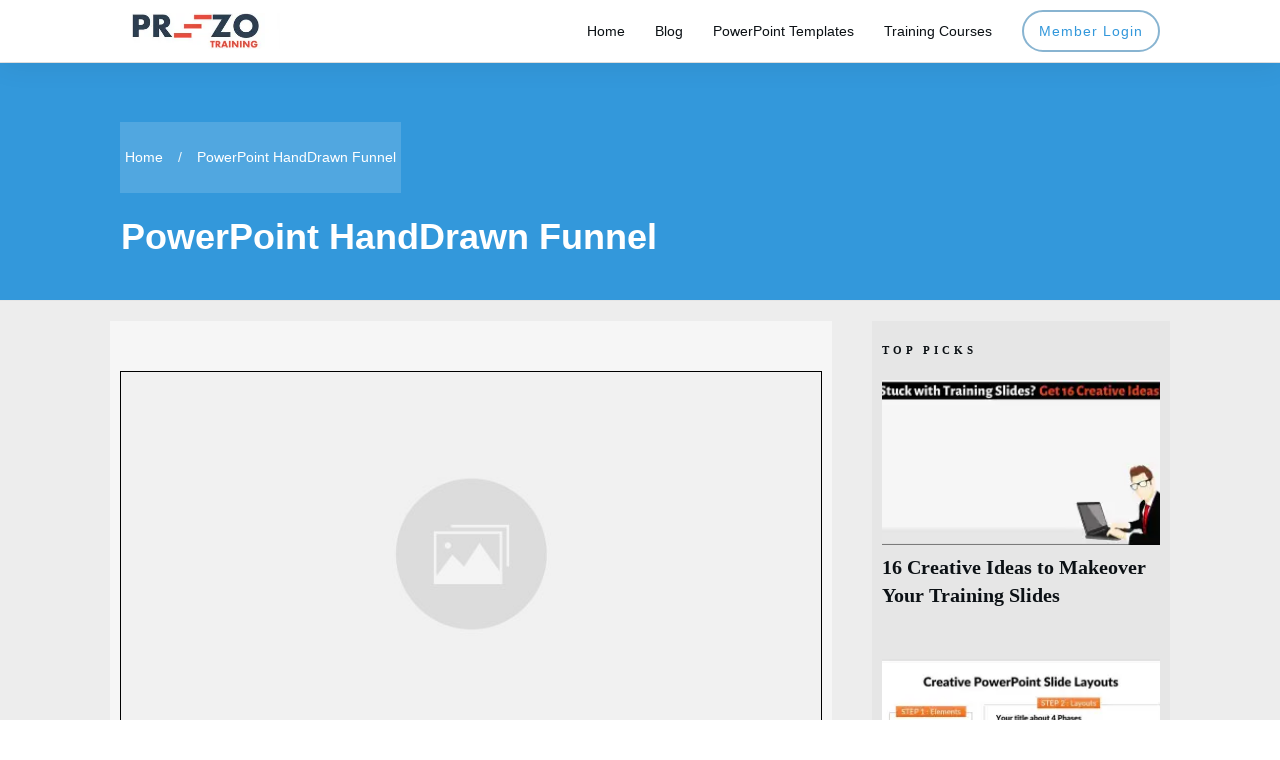

--- FILE ---
content_type: text/html; charset=UTF-8
request_url: https://www.prezotraining.com/powerpoint-flow-filter-handdrawn/
body_size: 25409
content:
<!doctype html>
<html lang="en-US">
	<head>
		<link rel="profile" href="https://gmpg.org/xfn/11">
		<meta charset="UTF-8">
		<meta name="viewport" content="width=device-width, initial-scale=1">

				<script type="text/javascript">
			window.flatStyles = window.flatStyles || ''

			window.lightspeedOptimizeStylesheet = function () {
				const currentStylesheet = document.querySelector( '.tcb-lightspeed-style:not([data-ls-optimized])' )

				if ( currentStylesheet ) {
					try {
						if ( currentStylesheet.sheet && currentStylesheet.sheet.cssRules ) {
							if ( window.flatStyles ) {
								if ( this.optimizing ) {
									setTimeout( window.lightspeedOptimizeStylesheet.bind( this ), 24 )
								} else {
									this.optimizing = true;

									let rulesIndex = 0;

									while ( rulesIndex < currentStylesheet.sheet.cssRules.length ) {
										const rule = currentStylesheet.sheet.cssRules[ rulesIndex ]
										/* remove rules that already exist in the page */
										if ( rule.type === CSSRule.STYLE_RULE && window.flatStyles.includes( `${rule.selectorText}{` ) ) {
											currentStylesheet.sheet.deleteRule( rulesIndex )
										} else {
											rulesIndex ++
										}
									}
									/* optimize, mark it such, move to the next file, append the styles we have until now */
									currentStylesheet.setAttribute( 'data-ls-optimized', '1' )

									window.flatStyles += currentStylesheet.innerHTML

									this.optimizing = false
								}
							} else {
								window.flatStyles = currentStylesheet.innerHTML
								currentStylesheet.setAttribute( 'data-ls-optimized', '1' )
							}
						}
					} catch ( error ) {
						console.warn( error )
					}

					if ( currentStylesheet.parentElement.tagName !== 'HEAD' ) {
						/* always make sure that those styles end up in the head */
						const stylesheetID = currentStylesheet.id;
						/**
						 * make sure that there is only one copy of the css
						 * e.g display CSS
						 */
						if ( ( ! stylesheetID || ( stylesheetID && ! document.querySelector( `head #${stylesheetID}` ) ) ) ) {
							document.head.prepend( currentStylesheet )
						} else {
							currentStylesheet.remove();
						}
					}
				}
			}

			window.lightspeedOptimizeFlat = function ( styleSheetElement ) {
				if ( document.querySelectorAll( 'link[href*="thrive_flat.css"]' ).length > 1 ) {
					/* disable this flat if we already have one */
					styleSheetElement.setAttribute( 'disabled', true )
				} else {
					/* if this is the first one, make sure he's in head */
					if ( styleSheetElement.parentElement.tagName !== 'HEAD' ) {
						document.head.append( styleSheetElement )
					}
				}
			}
		</script>
		<title>PowerPoint HandDrawn Funnel &#8211; PrezoTraining</title>
<link rel='stylesheet' id='tcb-style-base-thrive_template-24233' href='//www.prezotraining.com/wp-content/uploads/thrive/tcb-base-css-24233-1628828642.css' type='text/css' media='all'/><style type="text/css" id="tcb-style-template-thrive_template-24233" onLoad="typeof window.lightspeedOptimizeStylesheet === 'function' && window.lightspeedOptimizeStylesheet()" class="tcb-lightspeed-style">@media (min-width:300px){.tve-theme-24233 #wrapper{--header-background-width:100%;--footer-background-width:100%;--top-background-width:100%;--bottom-background-width:100%;background-image:linear-gradient(rgba(221,221,221,.5),rgba(221,221,221,.5))!important;background-size:auto!important;background-position:50% 50%!important;background-attachment:scroll!important;background-repeat:no-repeat!important;--background-image:linear-gradient(rgba(221,221,221,.5),rgba(221,221,221,.5))!important;--background-size:auto!important;--background-position:50% 50%!important;--background-attachment:scroll!important;--background-repeat:no-repeat!important;--tve-applied-background-image:linear-gradient(rgba(221,221,221,.5),rgba(221,221,221,.5))!important}.tve-theme-24233 .bottom-section .section-background{background-color:var(--tcb-skin-color-9)!important}.tve-theme-24233 .bottom-section .section-content{min-height:1px!important;padding:40px 20px!important}:not(#tve) .tve-theme-24233 .bottom-section [data-css="tve-u-1707805cef1"]{padding-bottom:0!important;margin-bottom:0!important;line-height:1em!important}.tve-theme-24233 .bottom-section [data-css="tve-u-1707805e78c"]{color:var(--tcb-skin-color-0)!important}.tve-theme-24233 .bottom-section [data-css="tve-u-17078063128"]{padding:0!important;margin-bottom:10px!important}.tve-theme-24233 .bottom-section [data-css="tve-u-17078064664"]{padding:0!important;margin-bottom:20px!important}:not(#tve) .tve-theme-24233 .bottom-section [data-css="tve-u-17078064b15"]{padding-top:0!important;margin-top:0!important;padding-bottom:0!important;margin-bottom:0!important}.tve-theme-24233 .bottom-section [data-css="tve-u-17078071905"]{float:left;z-index:3;position:relative;--tve-font-weight:var(--g-bold-weight,bold);--tve-font-family:Muli;--g-regular-weight:400;--g-bold-weight:800;--tve-font-size:12px;--tve-letter-spacing:3px;margin:0!important}.tve-theme-24233 .bottom-section [data-css="tve-u-17078071905"] .tcb-button-link{letter-spacing:var(--tve-letter-spacing,3px);background-color:var(--tcb-skin-color-0)!important;padding:16px!important}:not(#tve) .tve-theme-24233 .bottom-section [data-css="tve-u-17078071905"] .tcb-button-link span{font-weight:var(--tve-font-weight,var(--g-bold-weight,bold))}:not(#tve) .tve-theme-24233 .bottom-section [data-css="tve-u-17078071905"] .tcb-button-link{font-family: var(--tve-font-family,Muli);font-size:var(--tve-font-size,12px)!important}.tve-theme-24233 .bottom-section [data-css="tve-u-1707808568e"]{width:182px;float:none;margin:0 auto!important;padding:24px!important}.tve-theme-24233 .bottom-section [data-css="tve-u-1707808824f"]{float:none;padding:0!important;background-color:transparent!important;margin-left:auto!important;margin-right:auto!important;margin-bottom:5px!important}:not(#tve) .tve-theme-24233 .bottom-section .thrv-content-box [data-css="tve-u-1707808c875"] p,:not(#tve) .tve-theme-24233 .bottom-section .thrv-content-box [data-css="tve-u-1707808c875"] li,:not(#tve) .tve-theme-24233 .bottom-section .thrv-content-box [data-css="tve-u-1707808c875"] blockquote,:not(#tve) .tve-theme-24233 .bottom-section .thrv-content-box [data-css="tve-u-1707808c875"] address,:not(#tve) .tve-theme-24233 .bottom-section .thrv-content-box [data-css="tve-u-1707808c875"] .tcb-plain-text,:not(#tve) .tve-theme-24233 .bottom-section .thrv-content-box [data-css="tve-u-1707808c875"] label,:not(#tve) .tve-theme-24233 .bottom-section .thrv-content-box [data-css="tve-u-1707808c875"] h1,:not(#tve) .tve-theme-24233 .bottom-section .thrv-content-box [data-css="tve-u-1707808c875"] h2,:not(#tve) .tve-theme-24233 .bottom-section .thrv-content-box [data-css="tve-u-1707808c875"] h3,:not(#tve) .tve-theme-24233 .bottom-section .thrv-content-box [data-css="tve-u-1707808c875"] h4,:not(#tve) .tve-theme-24233 .bottom-section .thrv-content-box [data-css="tve-u-1707808c875"] h5,:not(#tve) .tve-theme-24233 .bottom-section .thrv-content-box [data-css="tve-u-1707808c875"] h6{color:var(--tve-color,#fff);--tcb-applied-color:#fff}.tve-theme-24233 .bottom-section [data-css="tve-u-1707808c875"]{--tve-color:#fff;text-align:center;height:179px!important}.tve-theme-24233 .bottom-section [data-css="tve-u-170780920f1"]{border-radius:5px;overflow:hidden;opacity:1;filter:grayscale(0%) brightness(100%) contrast(100%) blur(0) sepia(0%) invert(0%) saturate(100%) hue-rotate(0deg);box-shadow:2px 2px 0 3px var(--tcb-skin-color-8);background-color:transparent!important;background-image:linear-gradient(90deg,rgba(0,0,0,.33) 0%,rgba(255,255,255,.23) 7%,rgba(255,255,255,0) 51%) , linear-gradient(304deg,var(--tcb-skin-color-0) 26%,var(--tcb-skin-color-10) 100%)!important;background-size:auto , auto!important;background-position:50% 50% , 50% 50%!important;background-attachment:scroll , scroll!important;background-repeat:no-repeat , no-repeat!important}.tve-theme-24233 .bottom-section .thrv-divider[data-css="tve-u-17078114fd0"] .tve_sep{border-width:1px!important;border-color:#fff!important}.tve-theme-24233 .bottom-section [data-css="tve-u-17078114fd0"]{float:none;width:40px;margin-left:auto!important;margin-right:auto!important;padding-top:4px!important;padding-bottom:4px!important}.tve-theme-24233 .bottom-section [data-css="tve-u-1707808568e"]>.tve-cb{justify-content:center;display:flex;flex-direction:column}.tve-theme-24233 .bottom-section [data-css="tve-u-1707816db92"]>.tcb-flex-col>.tcb-col{justify-content:center}.tve-theme-24233 .bottom-section [data-css="tve-u-1707816f2c0"]{border-radius:10px;overflow:hidden;background-color:#fff!important;margin:0!important}.tve-theme-24233 .bottom-section [data-css="tve-u-1707816db92"]{padding:30px!important}:not(#tve) .tve-theme-24233 .bottom-section [data-css="tve-u-170781ed97d"]{padding-bottom:0!important;margin-bottom:0!important;line-height:1.3em!important}.tve-theme-24233 .bottom-section [data-css="tve-u-170782a28dc"]{height:75px;bottom:0;fill:rgba(255,255,255,.19);transform:scaleX(-1)}:not(#layout) .tve-theme-24233 .main-container{--separator-size:40px}.tve-theme-24233 .content-section .section-content{padding:20px 10px!important}.tve-theme-24233 .content-section [data-css="tve-u-16f805e6958"]{max-width:85%;--tve-alignment:center;float:none;margin:30px auto 0!important;--tve-applied-max-width:85%!important}.tve-theme-24233 .content-section [data-css="tve-u-16f84a17a24"]{--tve-alignment:center;float:none;margin:30px auto 15px!important}.tve-theme-24233 .content-section [data-css="tve-u-16f84a17a24"] img{border:1px solid #000;--tve-applied-border:1px solid #000}.tve-theme-24233 .content-section [data-css="tve-u-16f84a4918c"] .tve_social_items{font-size:11px!important}.tve-theme-24233 .content-section [data-css="tve-u-16f84a4918c"]{float:none;padding:0!important;margin:0 auto!important}.tve-theme-24233 .main-container{padding:20px 10px!important}.tve-theme-24233 .content-section [data-css="tve-u-1735d4a746c"]{float:none;margin:0 auto 40px!important}.tve-theme-24233 .content-section [data-css="tve-u-1746d0641f4"]{float:none;margin:0 auto!important}.tve-theme-24233 .content-section [data-css="tve-u-1746d0641f5"]{padding-top:0!important;padding-bottom:0!important}.tve-theme-24233 .content-section [data-css="tve-u-1746d0641f6"]{padding-left:0!important;padding-right:0!important}.tve-theme-24233 .content-section [data-css="tve-u-1746d0641fa"]{padding-left:0!important;padding-right:0!important}.tve-theme-24233 .content-section [data-css="tve-u-1746d0641f5"]>.tcb-flex-col>.tcb-col{justify-content:center}.tve-theme-24233 .content-section [data-css="tve-u-1746d0641f8"] .tcb-button-link{letter-spacing:var(--tve-letter-spacing,2px);border-radius:0;overflow:hidden;background-image:none!important;--tve-applied-background-image:none!important;padding:12px!important;background-color:transparent!important;--tve-applied-background-color:transparent!important}.tve-theme-24233 .content-section [data-css="tve-u-1746d0641f8"] .tcb-button-link span{color:#fff;--tcb-applied-color:#fff}:not(#tve) .tve-theme-24233 .content-section [data-css="tve-u-1746d0641f8"] .tcb-button-link{font-size:var(--tve-font-size,16px)!important}.tve-theme-24233 .content-section [data-css="tve-u-1746d0641f8"]{--tve-font-size:16px;--tcb-local-color-62516:var(--tcb-local-color-49806);--tve-color:#9096af;--tve-applied---tve-color:#9096af;--tve-letter-spacing:2px;float:left;z-index:3;position:relative;display:block;--tcb-local-color-49806:var(--tcb-skin-color-0);--tcb-local-color-3a0f6:#eef2f7;min-width:150px;margin:0 auto!important}:not(#tve) .tve-theme-24233 .content-section [data-css="tve-u-1746d0641f8"] .tcb-button-link span{color:var(--tve-color,#9096af);--tve-applied-color:var$(--tve-color,rgb(144,150,175));--tcb-applied-color:#9096af}.tve-theme-24233 .content-section [data-css="tve-u-1746d0641f9"]{--tcb-local-color-icon:#9096af;--tcb-local-color-var:#9096af;--tve-icon-size:14px;font-size:14px;width:14px;height:14px;border:1px solid #dedede;--tve-applied-border:1px solid #dedede;border-radius:5px;overflow:hidden;padding:5px!important}.tve-theme-24233 .content-section [data-css="tve-u-1746d0641fc"] .tcb-button-link{letter-spacing:var(--tve-letter-spacing,2px);border-radius:0;overflow:hidden;background-image:none!important;--tve-applied-background-image:none!important;padding:12px!important;background-color:transparent!important;--tve-applied-background-color:transparent!important}.tve-theme-24233 .content-section [data-css="tve-u-1746d0641fc"] .tcb-button-link span{color:#fff;--tcb-applied-color:#fff}:not(#tve) .tve-theme-24233 .content-section [data-css="tve-u-1746d0641fc"] .tcb-button-link{font-size:var(--tve-font-size,16px)!important}.tve-theme-24233 .content-section [data-css="tve-u-1746d0641fc"]{--tve-font-size:16px;--tcb-local-color-62516:var(--tcb-local-color-49806);--tve-color:#9096af;--tve-applied---tve-color:#9096af;--tve-letter-spacing:2px;float:right;z-index:3;position:relative;display:block;--tcb-local-color-49806:var(--tcb-skin-color-0);--tcb-local-color-3a0f6:#eef2f7;min-width:150px;margin:0 auto!important}:not(#tve) .tve-theme-24233 .content-section [data-css="tve-u-1746d0641fc"] .tcb-button-link span{color:var(--tve-color,#9096af);--tve-applied-color:var$(--tve-color,rgb(144,150,175));--tcb-applied-color:#9096af}.tve-theme-24233 .content-section [data-css="tve-u-1746d0641fd"]{--tcb-local-color-icon:#9096af;--tcb-local-color-var:#9096af;--tve-icon-size:14px;font-size:14px;width:14px;height:14px;border:1px solid #dedede;--tve-applied-border:1px solid #dedede;border-radius:5px;overflow:hidden;padding:5px!important}.tve-theme-24233 .top-section .section-background{border-top:1px solid var(--tcb-skin-color-14);border-right:none;border-bottom:1px solid var(--tcb-skin-color-14);border-left:none;border-image:initial;background-color:var(--tcb-skin-color-0)!important;background-image:none!important}.tve-theme-24233 .top-section .section-content{display:flex;flex-direction:column;text-align:left;--tve-color:#fff;justify-content:center;padding:40px 20px!important;min-height:1px!important}.tve-theme-24233 .top-section [data-css="tve-u-1705c968a5b"] .thrive-breadcrumb-separator{font-size:14px;width:14px;height:14px;color:var(--tcb-skin-color-9)}.tve-theme-24233 .top-section [data-css="tve-u-1705c968a5b"] .thrive-breadcrumb-path{font-size:14px;color:var(--tcb-skin-color-9);--tve-color:#fff}.tve-theme-24233 .top-section [data-css="tve-u-1705c968a5b"] .thrive-breadcrumb-leaf{font-size:14px;color:var(--tcb-skin-color-9);--tve-color:#fff}.tve-theme-24233 .top-section [data-css="tve-u-1705c968a5b"] .thrive-breadcrumb-path a{--tcb-applied-color:#fff;color:var(--tve-color,#fff)!important}.tve-theme-24233 .top-section [data-css="tve-u-1705c968a5b"] .thrive-breadcrumb-leaf span{--tcb-applied-color:#fff;color:var(--tve-color,#fff)!important}.tve-theme-24233 .top-section .thrive-breadcrumbs{padding:0!important;justify-content:center!important;background-color:transparent!important}.tve-theme-24233 .top-section [data-css="tve-u-1705cdb4152"]{padding-bottom:1px!important}.tve-theme-24233 .top-section [data-css="tve-u-1705cdea571"]{background-color:rgba(255,255,255,.15)!important}.tve-theme-24233 .top-section [data-css="tve-u-1705cdebddc"]{float:left;z-index:3;position:relative;padding:5px!important}.tve-theme-24233 .top-section [data-css="tve-u-1705cdebddc"]>.tve-cb{justify-content:center;display:flex;flex-direction:column}.tve-theme-24233 .top-section .section-content p,.tve-theme-24233 .top-section .section-content li,.tve-theme-24233 .top-section .section-content label,.tve-theme-24233 .top-section .section-content .tcb-plain-text{color:var(--tve-color,#fff);--tcb-applied-color:#fff}:not(#tve) .tve-theme-24233 .top-section [data-css="tve-u-1707753ab8f"]{color:#fff!important;--tcb-applied-color:#fff!important}.tve-theme-24233 .sidebar-section .tcb-post-list[data-css="tve-u-16eb7cc1dec"] .post-wrapper.thrv_wrapper{width: calc((100% - 0px) / 1)}.tve-theme-24233 .sidebar-section .tcb-post-list[data-css="tve-u-16eb7cc1dec"] .post-wrapper.thrv_wrapper:nth-child(n+4){margin-top:35px!important}.tve-theme-24233 .sidebar-section .tcb-post-list[data-css="tve-u-16eb7cc1dec"] .post-wrapper.thrv_wrapper:not(:nth-child(3n)){margin-right:35px!important}.tve-theme-24233 .sidebar-section [data-css="tve-u-16eb7cc1dec"].tcb-post-list .post-wrapper{border-bottom:none;padding-bottom:20px!important}.tve-theme-24233 .sidebar-section [data-css="tve-u-16eb7cc1dec"].tcb-post-list [data-css="tve-u-16eb7cc1df1"]{--g-bold-weight:600;--g-regular-weight:400;--tve-color:var(--tcb-skin-color-4);margin-bottom:0!important;margin-top:0!important}.tve-theme-24233 .sidebar-section [data-css="tve-u-16eb7cc1dec"].tcb-post-list [data-css="tve-u-16eb7cc1def"]{background-image:url(https://www.prezotraining.com/wp-content/uploads/thrive-theme/images/Featured_img_1_03-6-1.jpg?dynamic_featured=1&size=medium)!important;background-size:cover!important;background-position:50% 50%!important;background-attachment:scroll!important;background-repeat:no-repeat!important}.tve-theme-24233 .sidebar-section [data-css="tve-u-16eb7cc1dec"].tcb-post-list [data-css="tve-u-16eb7cc1dee"]{margin-top:0!important;margin-bottom:8px!important}.tve-theme-24233 .sidebar-section [data-css="tve-u-16eb7cc1dec"].tcb-post-list .thrv-content-box [data-css="tve-u-16eb7cc1df0"]{min-height:125px}.tve-theme-24233 .sidebar-section .tcb-post-list[data-css="tve-u-16eb7cc1dec"] .post-wrapper.thrv_wrapper:not(:nth-child(n+4)){margin-top:0!important}.tve-theme-24233 .sidebar-section .tcb-post-list[data-css="tve-u-16eb7cc1dec"] .post-wrapper.thrv_wrapper:nth-child(3n){margin-right:0!important}.tve-theme-24233 .sidebar-section [data-css="tve-u-16eb7cc1dec"].tcb-post-list .tcb-post-title[data-css="tve-u-16eb7cc1df1"] a,.tve-theme-24233 .sidebar-section [data-css="tve-u-16eb7cc1dec"].tcb-post-list .tcb-post-title[data-css="tve-u-16eb7cc1df1"]{font-weight:var(--g-bold-weight,bold);--tcb-applied-color:var$(--tcb-skin-color-4);color:var(--tve-color,var(--tcb-skin-color-4));font-family:Literata!important;font-size:20px!important}.tve-theme-24233 .sidebar-section .tcb-post-list[data-css="tve-u-16eb7cc1dec"] .post-wrapper.thrv_wrapper:nth-child(n+2){margin-top:30px!important}.tve-theme-24233 .sidebar-section .tcb-post-list[data-css="tve-u-16eb7cc1dec"] .post-wrapper.thrv_wrapper:not(:nth-child(n+2)){margin-top:0!important}.tve-theme-24233 .sidebar-section .tcb-post-list[data-css="tve-u-16eb7cc1dec"] .post-wrapper.thrv_wrapper:nth-child(n){margin-right:0!important}.tve-theme-24233 .sidebar-section [data-css="tve-u-16eb7cc1dec"]{margin-top:0!important;margin-bottom:20px!important}.tve-theme-24233 .sidebar-section .section-content p,.tve-theme-24233 .sidebar-section .section-content li,.tve-theme-24233 .sidebar-section .section-content label,.tve-theme-24233 .sidebar-section .section-content .tcb-plain-text{font-weight:600!important}.tve-theme-24233 .sidebar-section .section-content p,.tve-theme-24233 .sidebar-section .section-content li,.tve-theme-24233 .sidebar-section .section-content label,.tve-theme-24233 .sidebar-section .section-content .tcb-plain-text,.tve-theme-24233 .sidebar-section .section-content h1,.tve-theme-24233 .sidebar-section .section-content h2,.tve-theme-24233 .sidebar-section .section-content h3,.tve-theme-24233 .sidebar-section .section-content h4,.tve-theme-24233 .sidebar-section .section-content h5,.tve-theme-24233 .sidebar-section .section-content h6{font-family:Muli}.tve-theme-24233 .sidebar-section .section-content{--g-regular-weight:400;--g-bold-weight:600;padding:20px 10px!important}:not(#tve) .tve-theme-24233 .sidebar-section [data-css="tve-u-17058d2f3b8"]{letter-spacing:4px;padding-top:20px!important;margin-top:0!important;padding-bottom:20px!important;margin-bottom:0!important;font-size:11px!important;text-transform:uppercase!important;color:var(--tcb-skin-color-4)!important;--tcb-applied-color:var$(--tcb-skin-color-4) !important;font-weight:var(--g-bold-weight,bold)!important}.tve-theme-24233 .sidebar-section [data-css="tve-u-17058d3d5d0"]{padding:0!important}.tve-theme-24233 .sidebar-section [data-css="tve-u-17058d6fd4a"]{--tve-text-transform:uppercase;--tve-color:var(--tcb-skin-color-3);--tve-font-size:11px;--tve-letter-spacing:2px;padding:0!important}.tve-theme-24233 .sidebar-section [data-css="tve-u-17058d6fd4a"] .thrive-dynamic-styled-list-item{--tve-color:var(--tcb-skin-color-5);padding-bottom:0!important;margin-bottom:10px!important;margin-left:0!important}:not(#tve) .tve-theme-24233 .sidebar-section [data-css="tve-u-17058d6fd4a"] p,:not(#tve) .tve-theme-24233 .sidebar-section [data-css="tve-u-17058d6fd4a"] li,:not(#tve) .tve-theme-24233 .sidebar-section [data-css="tve-u-17058d6fd4a"] blockquote,:not(#tve) .tve-theme-24233 .sidebar-section [data-css="tve-u-17058d6fd4a"] address,:not(#tve) .tve-theme-24233 .sidebar-section [data-css="tve-u-17058d6fd4a"] .tcb-plain-text,:not(#tve) .tve-theme-24233 .sidebar-section [data-css="tve-u-17058d6fd4a"] label,:not(#tve) .tve-theme-24233 .sidebar-section [data-css="tve-u-17058d6fd4a"] h1,:not(#tve) .tve-theme-24233 .sidebar-section [data-css="tve-u-17058d6fd4a"] h2,:not(#tve) .tve-theme-24233 .sidebar-section [data-css="tve-u-17058d6fd4a"] h3,:not(#tve) .tve-theme-24233 .sidebar-section [data-css="tve-u-17058d6fd4a"] h4,:not(#tve) .tve-theme-24233 .sidebar-section [data-css="tve-u-17058d6fd4a"] h5,:not(#tve) .tve-theme-24233 .sidebar-section [data-css="tve-u-17058d6fd4a"] h6{text-transform:var(--tve-text-transform,uppercase);color:var(--tve-color,var(--tcb-skin-color-3));--tcb-applied-color:var$(--tcb-skin-color-3)}:not(#tve) .tve-theme-24233 .sidebar-section [data-css="tve-u-17058d6fd4a"] p,:not(#tve) .tve-theme-24233 .sidebar-section [data-css="tve-u-17058d6fd4a"] li,:not(#tve) .tve-theme-24233 .sidebar-section [data-css="tve-u-17058d6fd4a"] blockquote,:not(#tve) .tve-theme-24233 .sidebar-section [data-css="tve-u-17058d6fd4a"] address,:not(#tve) .tve-theme-24233 .sidebar-section [data-css="tve-u-17058d6fd4a"] .tcb-plain-text,:not(#tve) .tve-theme-24233 .sidebar-section [data-css="tve-u-17058d6fd4a"] label{font-size:var(--tve-font-size,11px)}.tve-theme-24233 .sidebar-section [data-css="tve-u-17058d6fd4a"] p,.tve-theme-24233 .sidebar-section [data-css="tve-u-17058d6fd4a"] li,.tve-theme-24233 .sidebar-section [data-css="tve-u-17058d6fd4a"] blockquote,.tve-theme-24233 .sidebar-section [data-css="tve-u-17058d6fd4a"] address,.tve-theme-24233 .sidebar-section [data-css="tve-u-17058d6fd4a"] .tcb-plain-text,.tve-theme-24233 .sidebar-section [data-css="tve-u-17058d6fd4a"] label{letter-spacing:var(--tve-letter-spacing,2px)}:not(#tve) .tve-theme-24233 .sidebar-section [data-css="tve-u-17086e6ae5d"]{letter-spacing:4px;padding-top:0!important;margin-top:0!important;padding-bottom:20px!important;margin-bottom:0!important;font-size:11px!important;text-transform:uppercase!important;color:var(--tcb-skin-color-4)!important;--tcb-applied-color:var$(--tcb-skin-color-4) !important;font-weight:var(--g-bold-weight,bold)!important}:not(#tve) .tve-theme-24233 .sidebar-section [data-css="tve-u-17058d6fd4a"] .thrive-dynamic-styled-list-item p,:not(#tve) .tve-theme-24233 .sidebar-section [data-css="tve-u-17058d6fd4a"] .thrive-dynamic-styled-list-item li,:not(#tve) .tve-theme-24233 .sidebar-section [data-css="tve-u-17058d6fd4a"] .thrive-dynamic-styled-list-item blockquote,:not(#tve) .tve-theme-24233 .sidebar-section [data-css="tve-u-17058d6fd4a"] .thrive-dynamic-styled-list-item address,:not(#tve) .tve-theme-24233 .sidebar-section [data-css="tve-u-17058d6fd4a"] .thrive-dynamic-styled-list-item .tcb-plain-text,:not(#tve) .tve-theme-24233 .sidebar-section [data-css="tve-u-17058d6fd4a"] .thrive-dynamic-styled-list-item label,:not(#tve) .tve-theme-24233 .sidebar-section [data-css="tve-u-17058d6fd4a"] .thrive-dynamic-styled-list-item h1,:not(#tve) .tve-theme-24233 .sidebar-section [data-css="tve-u-17058d6fd4a"] .thrive-dynamic-styled-list-item h2,:not(#tve) .tve-theme-24233 .sidebar-section [data-css="tve-u-17058d6fd4a"] .thrive-dynamic-styled-list-item h3,:not(#tve) .tve-theme-24233 .sidebar-section [data-css="tve-u-17058d6fd4a"] .thrive-dynamic-styled-list-item h4,:not(#tve) .tve-theme-24233 .sidebar-section [data-css="tve-u-17058d6fd4a"] .thrive-dynamic-styled-list-item h5,:not(#tve) .tve-theme-24233 .sidebar-section [data-css="tve-u-17058d6fd4a"] .thrive-dynamic-styled-list-item h6{color:var(--tve-color,var(--tcb-skin-color-5));--tcb-applied-color:var$(--tcb-skin-color-5)}.tve-theme-24233 .sidebar-section .section-background{background-color:var(--tcb-skin-color-14)!important;--background-color:var(--tcb-skin-color-14)!important;--tve-applied-background-color:var$(--tcb-skin-color-14) !important}.tve-theme-24233 .content-section .tcb-post-list[data-css="tve-u-1786d7cc678"] .post-wrapper.thrv_wrapper{width: calc((100% - 35px) / 2)}.tve-theme-24233 .content-section [data-css="tve-u-1786d7cc678"].tcb-post-list .post-wrapper{border:none;--tve-applied-border:none;padding-bottom:20px!important}:not(#tve) .tve-theme-24233 .content-section [data-css="tve-u-1786d7cc678"].tcb-post-list .post-wrapper:hover{border-bottom:none!important}:not(#tve) .tve-theme-24233 .content-section [data-css="tve-u-1786d7cc678"].tcb-post-list [data-css="tve-u-1786d7cc67e"]{padding-top:0!important;margin-top:0!important;padding-bottom:0!important;margin-bottom:0!important;font-size:20px!important}:not(#tve) .tve-theme-24233 .content-section [data-css="tve-u-1786d7cc678"].tcb-post-list [data-css="tve-u-1786d7cc67f"]:hover{text-decoration-line:none!important;--eff:none!important;text-decoration-color:var(--eff-color,currentColor)!important;font-size:inherit!important}.tve-theme-24233 .content-section [data-css="tve-u-1786d7cc678"].tcb-post-list [data-css="tve-u-1786d7cc67a"]{margin-top:0!important;margin-bottom:15px!important}.tve-theme-24233 .content-section [data-css="tve-u-1786d7cc678"].tcb-post-list [data-css="tve-u-1786d7cc67b"]{background-image:url(//www.prezotraining.com/wp-content/uploads/tcb_content_templates/post_list/images/Featured_img_3_03.jpg?dynamic_featured=1&size=large)!important;background-size:cover!important;background-position:50% 50%!important;background-attachment:scroll!important;background-repeat:no-repeat!important;border:1px solid #008fff!important;--tve-applied-border:1px solid #008fff!important}.tve-theme-24233 .content-section [data-css="tve-u-1786d7cc678"].tcb-post-list .thrv-content-box [data-css="tve-u-1786d7cc67c"]{min-height:177px!important}.tve-theme-24233 .content-section [data-css="tve-u-1786d7cc678"].tcb-post-list [data-css="tve-u-1786d7cc67a"]:hover [data-css="tve-u-1786d7cc67b"]{background-image:linear-gradient(rgba(255,255,255,.08),rgba(255,255,255,.08)) , url(//www.prezotraining.com/wp-content/uploads/tcb_content_templates/post_list/images/Featured_img_3_03.jpg?dynamic_featured=1&size=large)!important;background-size:auto , cover!important;background-position:50% 50% , 50% 50%!important;background-attachment:scroll , scroll!important;background-repeat:no-repeat , no-repeat!important}.tve-theme-24233 .content-section [data-css="tve-u-1786d7cc678"].tcb-post-list [data-css="tve-u-1786d7cc67d"]{padding:0!important}.tve-theme-24233 .content-section .tcb-post-list[data-css="tve-u-1786d7cc678"] .post-wrapper.thrv_wrapper:nth-child(n+3){margin-top:35px!important}.tve-theme-24233 .content-section .tcb-post-list[data-css="tve-u-1786d7cc678"] .post-wrapper.thrv_wrapper:not(:nth-child(n+3)){margin-top:0!important}.tve-theme-24233 .content-section .tcb-post-list[data-css="tve-u-1786d7cc678"] .post-wrapper.thrv_wrapper:not(:nth-child(2n)){margin-right:35px!important}.tve-theme-24233 .content-section .tcb-post-list[data-css="tve-u-1786d7cc678"] .post-wrapper.thrv_wrapper:nth-child(2n){margin-right:0!important}.tve-theme-24233 .content-section [data-css="tve-u-1786d7cc678"]{border:none;--tve-applied-border:none}.tve-theme-24233 .content-section [data-css="tve-u-1786dba77dc"] .tve_social_items{font-size:14px!important}.tve-theme-24233 .content-section [data-css="tve-u-1786dba77dc"]{font-size:14px!important}.tve-theme-24233 .content-section .section-background{background-image:linear-gradient(rgba(255,255,255,.5),rgba(255,255,255,.5))!important;background-size:auto!important;background-position:50% 50%!important;background-attachment:scroll!important;background-repeat:no-repeat!important;--background-image:linear-gradient(rgba(255,255,255,.5),rgba(255,255,255,.5))!important;--background-size:auto auto!important;--background-position:50% 50%!important;--background-attachment:scroll!important;--background-repeat:no-repeat!important;--tve-applied-background-image:linear-gradient(rgba(255,255,255,.5),rgba(255,255,255,.5))!important}}@media (max-width:1023px){:not(#layout) .tve-theme-24233 .main-container{flex-wrap:wrap}:not(#layout) .tve-theme-24233 .main-container div.main-columns-separator{width:100%}.tve-theme-24233 .bottom-section .section-content{padding:40px!important;min-height:1px!important}.tve-theme-24233 .bottom-section [data-css="tve-u-170781e71cf"]{max-width:47%}.tve-theme-24233 .bottom-section [data-css="tve-u-170781e7237"]{max-width:53%}.tve-theme-24233 .content-section .section-content{padding-left:20px!important;padding-right:20px!important}.tve-theme-24233 .content-section [data-css="tve-u-16f805e6958"]{margin-top:40px!important;margin-bottom:15px!important}.tve-theme-24233 .main-container{padding-left:20px!important;padding-right:20px!important}.tve-theme-24233 .top-section .section-content{padding:40px!important}.tve-theme-24233 .sidebar-section .tcb-post-list[data-css="tve-u-16eb7cc1dec"] .post-wrapper.thrv_wrapper{width: calc((100% - 35px) / 2)}.tve-theme-24233 .sidebar-section .tcb-post-list[data-css="tve-u-16eb7cc1dec"] .post-wrapper.thrv_wrapper:nth-child(n+3){margin-top:30px!important}.tve-theme-24233 .sidebar-section .tcb-post-list[data-css="tve-u-16eb7cc1dec"] .post-wrapper.thrv_wrapper:not(:nth-child(2n)){margin-right:35px!important}.tve-theme-24233 .sidebar-section .tcb-post-list[data-css="tve-u-16eb7cc1dec"] .post-wrapper.thrv_wrapper:not(:nth-child(n+3)){margin-top:0!important}.tve-theme-24233 .sidebar-section .tcb-post-list[data-css="tve-u-16eb7cc1dec"] .post-wrapper.thrv_wrapper:nth-child(2n){margin-right:0!important}.tve-theme-24233 .sidebar-section .section-content{padding:20px!important}.tve-theme-24233 .content-section .tcb-post-list[data-css="tve-u-1786d7cc678"] .post-wrapper.thrv_wrapper{width: calc((100% - 35px) / 2)}.tve-theme-24233 .content-section .tcb-post-list[data-css="tve-u-1786d7cc678"] .post-wrapper.thrv_wrapper:nth-child(n+3){margin-top:35px!important}.tve-theme-24233 .content-section .tcb-post-list[data-css="tve-u-1786d7cc678"] .post-wrapper.thrv_wrapper:not(:nth-child(2n)){margin-right:35px!important}.tve-theme-24233 .content-section .tcb-post-list[data-css="tve-u-1786d7cc678"] .post-wrapper.thrv_wrapper:not(:nth-child(n+3)){margin-top:0!important}.tve-theme-24233 .content-section .tcb-post-list[data-css="tve-u-1786d7cc678"] .post-wrapper.thrv_wrapper:nth-child(2n){margin-right:0!important}}@media (max-width:767px){.tve-theme-24233 .bottom-section .section-content{padding:40px 20px 30px!important}.tve-theme-24233 .bottom-section [data-css="tve-u-1707816db92"]{padding:15px!important}.tve-theme-24233 .bottom-section [data-css="tve-u-1707816f2c0"]{text-align:center}.tve-theme-24233 .bottom-section [data-css="tve-u-1707808568e"]{width:165px;margin-bottom:24px!important}.tve-theme-24233 .bottom-section [data-css="tve-u-1707808c875"]{height:158px!important}.tve-theme-24233 .bottom-section [data-css="tve-u-17078071905"]{float:none;min-width:100%!important}:not(#tve) .tve-theme-24233 .bottom-section [data-css="tve-u-170781ed97d"]{font-size:18px!important}.tve-theme-24233 .content-section [data-css="tve-u-16f805e6958"]{margin-top:30px!important;margin-bottom:0!important}.tve-theme-24233 .content-section [data-css="tve-u-16f84a17a24"]{margin-top:15px!important}.tve-theme-24233 .content-section .section-content{padding-left:10px!important;padding-right:10px!important}.tve-theme-24233 .main-container{padding:10px!important}.tve-theme-24233 .content-section [data-css="tve-u-1746d0641f5"]{flex-wrap:nowrap!important}.tve-theme-24233 .content-section [data-css="tve-u-1746d0641f4"]{max-width:450px}.tve-theme-24233 .top-section .section-content{padding:25px 20px!important}.tve-theme-24233 .top-section .thrive-breadcrumbs{justify-content:flex-start!important}.tve-theme-24233 .top-section [data-css="tve-u-1705cdebddc"]{padding-top:10px!important;padding-bottom:10px!important;margin-top:0!important;margin-bottom:10px!important}:not(#tve) .tve-theme-24233 .top-section [data-css="tve-u-1705c968a5b"] .thrive-breadcrumb-separator{margin-left:7px;margin-right:7px}.tve-theme-24233 .top-section [data-css="tve-u-1705c968a5b"] .thrive-breadcrumb-leaf span{max-width:30ch!important}.tve-theme-24233 .sidebar-section .tcb-post-list[data-css="tve-u-16eb7cc1dec"] .post-wrapper.thrv_wrapper{width: calc((100% - 0px) / 1)}.tve-theme-24233 .sidebar-section .tcb-post-list[data-css="tve-u-16eb7cc1dec"] .post-wrapper.thrv_wrapper:nth-child(n+2){margin-top:30px!important}.tve-theme-24233 .sidebar-section [data-css="tve-u-16eb7cc1dec"].tcb-post-list .post-wrapper{min-width:100%}.tve-theme-24233 .sidebar-section .tcb-post-list[data-css="tve-u-16eb7cc1dec"] .post-wrapper.thrv_wrapper:not(:nth-child(n+2)){margin-top:0!important}.tve-theme-24233 .sidebar-section .tcb-post-list[data-css="tve-u-16eb7cc1dec"] .post-wrapper.thrv_wrapper:nth-child(n){margin-right:0!important}.tve-theme-24233 .sidebar-section .section-content{padding:20px 20px 20px 10px!important}.tve-theme-24233 .sidebar-section [data-css="tve-u-16eb7cc1dec"]{margin-bottom:0!important}.tve-theme-24233 .content-section .tcb-post-list[data-css="tve-u-1786d7cc678"] .post-wrapper.thrv_wrapper{width: calc((100% - 0px) / 1)}.tve-theme-24233 .content-section .tcb-post-list[data-css="tve-u-1786d7cc678"] .post-wrapper.thrv_wrapper:nth-child(n+2){margin-top:35px!important}.tve-theme-24233 .content-section [data-css="tve-u-1786d7cc678"].tcb-post-list .post-wrapper{min-width:100%}.tve-theme-24233 .content-section .tcb-post-list[data-css="tve-u-1786d7cc678"] .post-wrapper.thrv_wrapper:not(:nth-child(n+2)){margin-top:0!important}.tve-theme-24233 .content-section .tcb-post-list[data-css="tve-u-1786d7cc678"] .post-wrapper.thrv_wrapper:nth-child(n){margin-right:0!important}.tve-theme-24233 .content-section .tcb-post-list[data-css="tve-u-1786d7cc678"] .post-wrapper.thrv_wrapper:not(:nth-child(n)){margin-right:35px!important}.tve-theme-24233 .content-section [data-css="tve-u-1786d7cc678"].tcb-post-list .thrv-content-box [data-css="tve-u-1786d7cc67c"]{min-height:157px!important}}</style><meta name='robots' content='max-image-preview:large'/>
	<style>img:is([sizes="auto" i], [sizes^="auto," i]) {contain-intrinsic-size:3000px 1500px}</style>
	<link rel='dns-prefetch' href='//accounts.google.com'/>
<link rel='dns-prefetch' href='//apis.google.com'/>
<link rel='dns-prefetch' href='//stats.wp.com'/>
<link rel='dns-prefetch' href='//v0.wordpress.com'/>
<link rel='preconnect' href='//i0.wp.com'/>
<link rel="alternate" type="application/rss+xml" title="PrezoTraining &raquo; Feed" href="https://www.prezotraining.com/feed/"/>
<link rel="alternate" type="application/rss+xml" title="PrezoTraining &raquo; Comments Feed" href="https://www.prezotraining.com/comments/feed/"/>
<link rel="alternate" type="application/rss+xml" title="PrezoTraining &raquo; PowerPoint HandDrawn Funnel Comments Feed" href="https://www.prezotraining.com/feed/?attachment_id=12411"/>
<script type="text/javascript">//<![CDATA[
window._wpemojiSettings={"baseUrl":"https:\/\/s.w.org\/images\/core\/emoji\/16.0.1\/72x72\/","ext":".png","svgUrl":"https:\/\/s.w.org\/images\/core\/emoji\/16.0.1\/svg\/","svgExt":".svg","source":{"concatemoji":"https:\/\/www.prezotraining.com\/wp-includes\/js\/wp-emoji-release.min.js?ver=6.8.3"}};!function(s,n){var o,i,e;function c(e){try{var t={supportTests:e,timestamp:(new Date).valueOf()};sessionStorage.setItem(o,JSON.stringify(t))}catch(e){}}function p(e,t,n){e.clearRect(0,0,e.canvas.width,e.canvas.height),e.fillText(t,0,0);var t=new Uint32Array(e.getImageData(0,0,e.canvas.width,e.canvas.height).data),a=(e.clearRect(0,0,e.canvas.width,e.canvas.height),e.fillText(n,0,0),new Uint32Array(e.getImageData(0,0,e.canvas.width,e.canvas.height).data));return t.every(function(e,t){return e===a[t]})}function u(e,t){e.clearRect(0,0,e.canvas.width,e.canvas.height),e.fillText(t,0,0);for(var n=e.getImageData(16,16,1,1),a=0;a<n.data.length;a++)if(0!==n.data[a])return!1;return!0}function f(e,t,n,a){switch(t){case"flag":return n(e,"\ud83c\udff3\ufe0f\u200d\u26a7\ufe0f","\ud83c\udff3\ufe0f\u200b\u26a7\ufe0f")?!1:!n(e,"\ud83c\udde8\ud83c\uddf6","\ud83c\udde8\u200b\ud83c\uddf6")&&!n(e,"\ud83c\udff4\udb40\udc67\udb40\udc62\udb40\udc65\udb40\udc6e\udb40\udc67\udb40\udc7f","\ud83c\udff4\u200b\udb40\udc67\u200b\udb40\udc62\u200b\udb40\udc65\u200b\udb40\udc6e\u200b\udb40\udc67\u200b\udb40\udc7f");case"emoji":return!a(e,"\ud83e\udedf")}return!1}function g(e,t,n,a){var r="undefined"!=typeof WorkerGlobalScope&&self instanceof WorkerGlobalScope?new OffscreenCanvas(300,150):s.createElement("canvas"),o=r.getContext("2d",{willReadFrequently:!0}),i=(o.textBaseline="top",o.font="600 32px Arial",{});return e.forEach(function(e){i[e]=t(o,e,n,a)}),i}function t(e){var t=s.createElement("script");t.src=e,t.defer=!0,s.head.appendChild(t)}"undefined"!=typeof Promise&&(o="wpEmojiSettingsSupports",i=["flag","emoji"],n.supports={everything:!0,everythingExceptFlag:!0},e=new Promise(function(e){s.addEventListener("DOMContentLoaded",e,{once:!0})}),new Promise(function(t){var n=function(){try{var e=JSON.parse(sessionStorage.getItem(o));if("object"==typeof e&&"number"==typeof e.timestamp&&(new Date).valueOf()<e.timestamp+604800&&"object"==typeof e.supportTests)return e.supportTests}catch(e){}return null}();if(!n){if("undefined"!=typeof Worker&&"undefined"!=typeof OffscreenCanvas&&"undefined"!=typeof URL&&URL.createObjectURL&&"undefined"!=typeof Blob)try{var e="postMessage("+g.toString()+"("+[JSON.stringify(i),f.toString(),p.toString(),u.toString()].join(",")+"));",a=new Blob([e],{type:"text/javascript"}),r=new Worker(URL.createObjectURL(a),{name:"wpTestEmojiSupports"});return void(r.onmessage=function(e){c(n=e.data),r.terminate(),t(n)})}catch(e){}c(n=g(i,f,p,u))}t(n)}).then(function(e){for(var t in e)n.supports[t]=e[t],n.supports.everything=n.supports.everything&&n.supports[t],"flag"!==t&&(n.supports.everythingExceptFlag=n.supports.everythingExceptFlag&&n.supports[t]);n.supports.everythingExceptFlag=n.supports.everythingExceptFlag&&!n.supports.flag,n.DOMReady=!1,n.readyCallback=function(){n.DOMReady=!0}}).then(function(){return e}).then(function(){var e;n.supports.everything||(n.readyCallback(),(e=n.source||{}).concatemoji?t(e.concatemoji):e.wpemoji&&e.twemoji&&(t(e.twemoji),t(e.wpemoji)))}))}((window,document),window._wpemojiSettings);
//]]></script>
<style id='wp-emoji-styles-inline-css' type='text/css'>img.wp-smiley,img.emoji{display:inline!important;border:none!important;box-shadow:none!important;height:1em!important;width:1em!important;margin:0 .07em!important;vertical-align:-.1em!important;background:none!important;padding:0!important}</style>
<link rel='stylesheet' id='wp-block-library-css' href='https://www.prezotraining.com/wp-includes/css/dist/block-library/style.min.css?ver=6.8.3' type='text/css' media='all'/>
<style id='classic-theme-styles-inline-css' type='text/css'>.wp-block-button__link{color:#fff;background-color:#32373c;border-radius:9999px;box-shadow:none;text-decoration:none;padding:calc(.667em + 2px) calc(1.333em + 2px);font-size:1.125em}.wp-block-file__button{background:#32373c;color:#fff;text-decoration:none}</style>
<link rel='stylesheet' id='mediaelement-css' href='https://www.prezotraining.com/wp-includes/js/mediaelement/mediaelementplayer-legacy.min.css?ver=4.2.17' type='text/css' media='all'/>
<link rel='stylesheet' id='wp-mediaelement-css' href='https://www.prezotraining.com/wp-includes/js/mediaelement/wp-mediaelement.min.css?ver=6.8.3' type='text/css' media='all'/>
<style id='jetpack-sharing-buttons-style-inline-css' type='text/css'>.jetpack-sharing-buttons__services-list{display:flex;flex-direction:row;flex-wrap:wrap;gap:0;list-style-type:none;margin:5px;padding:0}.jetpack-sharing-buttons__services-list.has-small-icon-size{font-size:12px}.jetpack-sharing-buttons__services-list.has-normal-icon-size{font-size:16px}.jetpack-sharing-buttons__services-list.has-large-icon-size{font-size:24px}.jetpack-sharing-buttons__services-list.has-huge-icon-size{font-size:36px}@media print{.jetpack-sharing-buttons__services-list{display:none!important}}.editor-styles-wrapper .wp-block-jetpack-sharing-buttons{gap:0;padding-inline-start:0}ul.jetpack-sharing-buttons__services-list.has-background{padding:1.25em 2.375em}</style>
<style id='global-styles-inline-css' type='text/css'>:root{--wp--preset--aspect-ratio--square:1;--wp--preset--aspect-ratio--4-3: 4/3;--wp--preset--aspect-ratio--3-4: 3/4;--wp--preset--aspect-ratio--3-2: 3/2;--wp--preset--aspect-ratio--2-3: 2/3;--wp--preset--aspect-ratio--16-9: 16/9;--wp--preset--aspect-ratio--9-16: 9/16;--wp--preset--color--black:#000;--wp--preset--color--cyan-bluish-gray:#abb8c3;--wp--preset--color--white:#fff;--wp--preset--color--pale-pink:#f78da7;--wp--preset--color--vivid-red:#cf2e2e;--wp--preset--color--luminous-vivid-orange:#ff6900;--wp--preset--color--luminous-vivid-amber:#fcb900;--wp--preset--color--light-green-cyan:#7bdcb5;--wp--preset--color--vivid-green-cyan:#00d084;--wp--preset--color--pale-cyan-blue:#8ed1fc;--wp--preset--color--vivid-cyan-blue:#0693e3;--wp--preset--color--vivid-purple:#9b51e0;--wp--preset--gradient--vivid-cyan-blue-to-vivid-purple:linear-gradient(135deg,rgba(6,147,227,1) 0%,#9b51e0 100%);--wp--preset--gradient--light-green-cyan-to-vivid-green-cyan:linear-gradient(135deg,#7adcb4 0%,#00d082 100%);--wp--preset--gradient--luminous-vivid-amber-to-luminous-vivid-orange:linear-gradient(135deg,rgba(252,185,0,1) 0%,rgba(255,105,0,1) 100%);--wp--preset--gradient--luminous-vivid-orange-to-vivid-red:linear-gradient(135deg,rgba(255,105,0,1) 0%,#cf2e2e 100%);--wp--preset--gradient--very-light-gray-to-cyan-bluish-gray:linear-gradient(135deg,#eee 0%,#a9b8c3 100%);--wp--preset--gradient--cool-to-warm-spectrum:linear-gradient(135deg,#4aeadc 0%,#9778d1 20%,#cf2aba 40%,#ee2c82 60%,#fb6962 80%,#fef84c 100%);--wp--preset--gradient--blush-light-purple:linear-gradient(135deg,#ffceec 0%,#9896f0 100%);--wp--preset--gradient--blush-bordeaux:linear-gradient(135deg,#fecda5 0%,#fe2d2d 50%,#6b003e 100%);--wp--preset--gradient--luminous-dusk:linear-gradient(135deg,#ffcb70 0%,#c751c0 50%,#4158d0 100%);--wp--preset--gradient--pale-ocean:linear-gradient(135deg,#fff5cb 0%,#b6e3d4 50%,#33a7b5 100%);--wp--preset--gradient--electric-grass:linear-gradient(135deg,#caf880 0%,#71ce7e 100%);--wp--preset--gradient--midnight:linear-gradient(135deg,#020381 0%,#2874fc 100%);--wp--preset--font-size--small:13px;--wp--preset--font-size--medium:20px;--wp--preset--font-size--large:36px;--wp--preset--font-size--x-large:42px;--wp--preset--spacing--20:.44rem;--wp--preset--spacing--30:.67rem;--wp--preset--spacing--40:1rem;--wp--preset--spacing--50:1.5rem;--wp--preset--spacing--60:2.25rem;--wp--preset--spacing--70:3.38rem;--wp--preset--spacing--80:5.06rem;--wp--preset--shadow--natural:6px 6px 9px rgba(0,0,0,.2);--wp--preset--shadow--deep:12px 12px 50px rgba(0,0,0,.4);--wp--preset--shadow--sharp:6px 6px 0 rgba(0,0,0,.2);--wp--preset--shadow--outlined:6px 6px 0 -3px rgba(255,255,255,1) , 6px 6px rgba(0,0,0,1);--wp--preset--shadow--crisp:6px 6px 0 rgba(0,0,0,1)}:where(.is-layout-flex){gap:.5em}:where(.is-layout-grid){gap:.5em}body .is-layout-flex{display:flex}.is-layout-flex{flex-wrap:wrap;align-items:center}.is-layout-flex > :is(*, div){margin:0}body .is-layout-grid{display:grid}.is-layout-grid > :is(*, div){margin:0}:where(.wp-block-columns.is-layout-flex){gap:2em}:where(.wp-block-columns.is-layout-grid){gap:2em}:where(.wp-block-post-template.is-layout-flex){gap:1.25em}:where(.wp-block-post-template.is-layout-grid){gap:1.25em}.has-black-color{color:var(--wp--preset--color--black)!important}.has-cyan-bluish-gray-color{color:var(--wp--preset--color--cyan-bluish-gray)!important}.has-white-color{color:var(--wp--preset--color--white)!important}.has-pale-pink-color{color:var(--wp--preset--color--pale-pink)!important}.has-vivid-red-color{color:var(--wp--preset--color--vivid-red)!important}.has-luminous-vivid-orange-color{color:var(--wp--preset--color--luminous-vivid-orange)!important}.has-luminous-vivid-amber-color{color:var(--wp--preset--color--luminous-vivid-amber)!important}.has-light-green-cyan-color{color:var(--wp--preset--color--light-green-cyan)!important}.has-vivid-green-cyan-color{color:var(--wp--preset--color--vivid-green-cyan)!important}.has-pale-cyan-blue-color{color:var(--wp--preset--color--pale-cyan-blue)!important}.has-vivid-cyan-blue-color{color:var(--wp--preset--color--vivid-cyan-blue)!important}.has-vivid-purple-color{color:var(--wp--preset--color--vivid-purple)!important}.has-black-background-color{background-color:var(--wp--preset--color--black)!important}.has-cyan-bluish-gray-background-color{background-color:var(--wp--preset--color--cyan-bluish-gray)!important}.has-white-background-color{background-color:var(--wp--preset--color--white)!important}.has-pale-pink-background-color{background-color:var(--wp--preset--color--pale-pink)!important}.has-vivid-red-background-color{background-color:var(--wp--preset--color--vivid-red)!important}.has-luminous-vivid-orange-background-color{background-color:var(--wp--preset--color--luminous-vivid-orange)!important}.has-luminous-vivid-amber-background-color{background-color:var(--wp--preset--color--luminous-vivid-amber)!important}.has-light-green-cyan-background-color{background-color:var(--wp--preset--color--light-green-cyan)!important}.has-vivid-green-cyan-background-color{background-color:var(--wp--preset--color--vivid-green-cyan)!important}.has-pale-cyan-blue-background-color{background-color:var(--wp--preset--color--pale-cyan-blue)!important}.has-vivid-cyan-blue-background-color{background-color:var(--wp--preset--color--vivid-cyan-blue)!important}.has-vivid-purple-background-color{background-color:var(--wp--preset--color--vivid-purple)!important}.has-black-border-color{border-color:var(--wp--preset--color--black)!important}.has-cyan-bluish-gray-border-color{border-color:var(--wp--preset--color--cyan-bluish-gray)!important}.has-white-border-color{border-color:var(--wp--preset--color--white)!important}.has-pale-pink-border-color{border-color:var(--wp--preset--color--pale-pink)!important}.has-vivid-red-border-color{border-color:var(--wp--preset--color--vivid-red)!important}.has-luminous-vivid-orange-border-color{border-color:var(--wp--preset--color--luminous-vivid-orange)!important}.has-luminous-vivid-amber-border-color{border-color:var(--wp--preset--color--luminous-vivid-amber)!important}.has-light-green-cyan-border-color{border-color:var(--wp--preset--color--light-green-cyan)!important}.has-vivid-green-cyan-border-color{border-color:var(--wp--preset--color--vivid-green-cyan)!important}.has-pale-cyan-blue-border-color{border-color:var(--wp--preset--color--pale-cyan-blue)!important}.has-vivid-cyan-blue-border-color{border-color:var(--wp--preset--color--vivid-cyan-blue)!important}.has-vivid-purple-border-color{border-color:var(--wp--preset--color--vivid-purple)!important}.has-vivid-cyan-blue-to-vivid-purple-gradient-background{background:var(--wp--preset--gradient--vivid-cyan-blue-to-vivid-purple)!important}.has-light-green-cyan-to-vivid-green-cyan-gradient-background{background:var(--wp--preset--gradient--light-green-cyan-to-vivid-green-cyan)!important}.has-luminous-vivid-amber-to-luminous-vivid-orange-gradient-background{background:var(--wp--preset--gradient--luminous-vivid-amber-to-luminous-vivid-orange)!important}.has-luminous-vivid-orange-to-vivid-red-gradient-background{background:var(--wp--preset--gradient--luminous-vivid-orange-to-vivid-red)!important}.has-very-light-gray-to-cyan-bluish-gray-gradient-background{background:var(--wp--preset--gradient--very-light-gray-to-cyan-bluish-gray)!important}.has-cool-to-warm-spectrum-gradient-background{background:var(--wp--preset--gradient--cool-to-warm-spectrum)!important}.has-blush-light-purple-gradient-background{background:var(--wp--preset--gradient--blush-light-purple)!important}.has-blush-bordeaux-gradient-background{background:var(--wp--preset--gradient--blush-bordeaux)!important}.has-luminous-dusk-gradient-background{background:var(--wp--preset--gradient--luminous-dusk)!important}.has-pale-ocean-gradient-background{background:var(--wp--preset--gradient--pale-ocean)!important}.has-electric-grass-gradient-background{background:var(--wp--preset--gradient--electric-grass)!important}.has-midnight-gradient-background{background:var(--wp--preset--gradient--midnight)!important}.has-small-font-size{font-size:var(--wp--preset--font-size--small)!important}.has-medium-font-size{font-size:var(--wp--preset--font-size--medium)!important}.has-large-font-size{font-size:var(--wp--preset--font-size--large)!important}.has-x-large-font-size{font-size:var(--wp--preset--font-size--x-large)!important}:where(.wp-block-post-template.is-layout-flex){gap:1.25em}:where(.wp-block-post-template.is-layout-grid){gap:1.25em}:where(.wp-block-columns.is-layout-flex){gap:2em}:where(.wp-block-columns.is-layout-grid){gap:2em}:root :where(.wp-block-pullquote){font-size:1.5em;line-height:1.6}</style>
<link rel='stylesheet' id='essential-grid-plugin-settings-css' href='https://www.prezotraining.com/wp-content/plugins/essential-grid/public/assets/css/settings.css?ver=3.0.11' type='text/css' media='all'/>
<link rel='stylesheet' id='tp-fontello-css' href='https://www.prezotraining.com/wp-content/plugins/essential-grid/public/assets/font/fontello/css/fontello.css?ver=3.0.11' type='text/css' media='all'/>
<link rel='stylesheet' id='thrive-theme-styles-css' href='https://www.prezotraining.com/wp-content/themes/thrive-theme/inc/assets/dist/theme.css?ver=10.8.6' type='text/css' media='all'/>
<link rel='stylesheet' id='thrive-theme-css' href='https://www.prezotraining.com/wp-content/themes/thrive-theme/style.css?ver=10.8.6' type='text/css' media='all'/>
<script type="text/javascript" src="https://www.prezotraining.com/wp-includes/js/jquery/jquery.min.js?ver=3.7.1" id="jquery-core-js"></script>
<script type="text/javascript" src="https://www.prezotraining.com/wp-includes/js/jquery/jquery-migrate.min.js?ver=3.4.1" id="jquery-migrate-js"></script>
<script type="text/javascript" src="https://www.prezotraining.com/wp-includes/js/jquery/ui/core.min.js?ver=1.13.3" id="jquery-ui-core-js"></script>
<script type="text/javascript" src="https://www.prezotraining.com/wp-includes/js/jquery/ui/menu.min.js?ver=1.13.3" id="jquery-ui-menu-js"></script>
<script type="text/javascript" src="https://www.prezotraining.com/wp-includes/js/dist/dom-ready.min.js?ver=f77871ff7694fffea381" id="wp-dom-ready-js"></script>
<script type="text/javascript" src="https://www.prezotraining.com/wp-includes/js/dist/hooks.min.js?ver=4d63a3d491d11ffd8ac6" id="wp-hooks-js"></script>
<script type="text/javascript" src="https://www.prezotraining.com/wp-includes/js/dist/i18n.min.js?ver=5e580eb46a90c2b997e6" id="wp-i18n-js"></script>
<script type="text/javascript" id="wp-i18n-js-after">//<![CDATA[
wp.i18n.setLocaleData({'text direction\u0004ltr':['ltr']});
//]]></script>
<script type="text/javascript" src="https://www.prezotraining.com/wp-includes/js/dist/a11y.min.js?ver=3156534cc54473497e14" id="wp-a11y-js"></script>
<script type="text/javascript" src="https://www.prezotraining.com/wp-includes/js/jquery/ui/autocomplete.min.js?ver=1.13.3" id="jquery-ui-autocomplete-js"></script>
<script type="text/javascript" src="https://www.prezotraining.com/wp-includes/js/imagesloaded.min.js?ver=5.0.0" id="imagesloaded-js"></script>
<script type="text/javascript" src="https://www.prezotraining.com/wp-includes/js/masonry.min.js?ver=4.2.2" id="masonry-js"></script>
<script type="text/javascript" src="https://www.prezotraining.com/wp-includes/js/jquery/jquery.masonry.min.js?ver=3.1.2b" id="jquery-masonry-js"></script>
<script type="text/javascript" id="tve_frontend-js-extra">//<![CDATA[
var tve_frontend_options={"ajaxurl":"https:\/\/www.prezotraining.com\/wp-admin\/admin-ajax.php","is_editor_page":"","page_events":"","is_single":"1","social_fb_app_id":"","dash_url":"https:\/\/www.prezotraining.com\/wp-content\/themes\/thrive-theme\/thrive-dashboard","queried_object":{"ID":12411,"post_author":"1"},"query_vars":{"page":"","pagename":"powerpoint-flow-filter-handdrawn"},"$_POST":[],"translations":{"Copy":"Copy","empty_username":"ERROR: The username field is empty.","empty_password":"ERROR: The password field is empty.","empty_login":"ERROR: Enter a username or email address.","min_chars":"At least %s characters are needed","no_headings":"No headings found","registration_err":{"required_field":"<strong>Error<\/strong>: This field is required","required_email":"<strong>Error<\/strong>: Please type your email address","invalid_email":"<strong>Error<\/strong>: The email address isn&#8217;t correct","passwordmismatch":"<strong>Error<\/strong>: Password mismatch"}},"routes":{"posts":"https:\/\/www.prezotraining.com\/wp-json\/tcb\/v1\/posts","video_reporting":"https:\/\/www.prezotraining.com\/wp-json\/tcb\/v1\/video-reporting"},"nonce":"5267a14568","allow_video_src":"","google_client_id":null,"google_api_key":null,"facebook_app_id":null,"lead_generation_custom_tag_apis":["activecampaign","aweber","convertkit","drip","klicktipp","mailchimp","sendlane","zapier"],"post_request_data":[],"user_profile_nonce":"7976a5147b","ip":"3.134.97.103","current_user":[],"post_id":"12411","post_title":"PowerPoint HandDrawn Funnel","post_type":"attachment","post_url":"https:\/\/www.prezotraining.com\/powerpoint-flow-filter-handdrawn\/","is_lp":"","conditional_display":{"is_tooltip_dismissed":false}};
//]]></script>
<script type="text/javascript" src="https://www.prezotraining.com/wp-content/plugins/thrive-visual-editor/editor/js/dist/modules/general.min.js?ver=10.8.6" id="tve_frontend-js"></script>
<script type="text/javascript" src="https://www.prezotraining.com/wp-includes/js/plupload/moxie.min.js?ver=1.3.5.1" id="moxiejs-js"></script>
<script type="text/javascript" id="theme-frontend-js-extra">//<![CDATA[
var thrive_front_localize={"comments_form":{"error_defaults":{"email":"Email address invalid","url":"Website address invalid","required":"Required field missing"}},"routes":{"posts":"https:\/\/www.prezotraining.com\/wp-json\/tcb\/v1\/posts","frontend":"https:\/\/www.prezotraining.com\/wp-json\/ttb\/v1\/frontend"},"tar_post_url":"?tve=true&action=architect&from_theme=1","is_editor":"","ID":"24233","template_url":"?tve=true&action=architect&from_tar=12411","pagination_url":{"template":"https:\/\/www.prezotraining.com\/powerpoint-flow-filter-handdrawn\/page\/[thrive_page_number]\/","base":"https:\/\/www.prezotraining.com\/powerpoint-flow-filter-handdrawn\/"},"sidebar_visibility":[],"is_singular":"1","is_user_logged_in":""};
//]]></script>
<script type="text/javascript" src="https://www.prezotraining.com/wp-content/themes/thrive-theme/inc/assets/dist/frontend.min.js?ver=10.8.6" id="theme-frontend-js"></script>
<link rel="https://api.w.org/" href="https://www.prezotraining.com/wp-json/"/><link rel="alternate" title="JSON" type="application/json" href="https://www.prezotraining.com/wp-json/wp/v2/media/12411"/><link rel="EditURI" type="application/rsd+xml" title="RSD" href="https://www.prezotraining.com/xmlrpc.php?rsd"/>
<meta name="generator" content="WordPress 6.8.3"/>
<link rel='shortlink' href='https://www.prezotraining.com/?p=12411'/>
<link rel="alternate" title="oEmbed (JSON)" type="application/json+oembed" href="https://www.prezotraining.com/wp-json/oembed/1.0/embed?url=https%3A%2F%2Fwww.prezotraining.com%2Fpowerpoint-flow-filter-handdrawn%2F"/>
<link rel="alternate" title="oEmbed (XML)" type="text/xml+oembed" href="https://www.prezotraining.com/wp-json/oembed/1.0/embed?url=https%3A%2F%2Fwww.prezotraining.com%2Fpowerpoint-flow-filter-handdrawn%2F&#038;format=xml"/>
<style type="text/css">:not(#tve) .ttfm1{font-family:'Lato'!important;font-weight:400!important}.ttfm1 input,.ttfm1 select,.ttfm1 textarea,.ttfm1 button{font-family:'Lato'!important;font-weight:400!important}:not(#tve) .ttfm1.bold_text,.ttfm1 .bold_text,.ttfm1 b,.ttfm1 strong{font-weight:700!important}.ttfm1.bold_text,.ttfm1 .bold_text,.ttfm1 b,.ttfm1 strong input,.ttfm1.bold_text,.ttfm1 .bold_text,.ttfm1 b,.ttfm1 strong select,.ttfm1.bold_text,.ttfm1 .bold_text,.ttfm1 b,.ttfm1 strong textarea,.ttfm1.bold_text,.ttfm1 .bold_text,.ttfm1 b,.ttfm1 strong button{font-weight:700!important}:not(#tve) .ttfm2{font-family:'Lato'!important;color:#d33;font-weight:900!important}.ttfm2 input,.ttfm2 select,.ttfm2 textarea,.ttfm2 button{font-family:'Lato'!important;color:#d33;font-weight:900!important}:not(#tve) .ttfm3{font-family:'Oswald'!important;color:#000;font-weight:400!important}.ttfm3 input,.ttfm3 select,.ttfm3 textarea,.ttfm3 button{font-family:'Oswald'!important;color:#000;font-weight:400!important}:not(#tve) .ttfm3.bold_text,.ttfm3 .bold_text,.ttfm3 b,.ttfm3 strong{font-weight:700!important}.ttfm3.bold_text,.ttfm3 .bold_text,.ttfm3 b,.ttfm3 strong input,.ttfm3.bold_text,.ttfm3 .bold_text,.ttfm3 b,.ttfm3 strong select,.ttfm3.bold_text,.ttfm3 .bold_text,.ttfm3 b,.ttfm3 strong textarea,.ttfm3.bold_text,.ttfm3 .bold_text,.ttfm3 b,.ttfm3 strong button{font-weight:700!important}:not(#tve) .ttfm4{font-family:'Source Sans Pro'!important;color:#000;font-weight:400!important}.ttfm4 input,.ttfm4 select,.ttfm4 textarea,.ttfm4 button{font-family:'Source Sans Pro'!important;color:#000;font-weight:400!important}:not(#tve) .ttfm4.bold_text,.ttfm4 .bold_text,.ttfm4 b,.ttfm4 strong{font-weight:600!important}.ttfm4.bold_text,.ttfm4 .bold_text,.ttfm4 b,.ttfm4 strong input,.ttfm4.bold_text,.ttfm4 .bold_text,.ttfm4 b,.ttfm4 strong select,.ttfm4.bold_text,.ttfm4 .bold_text,.ttfm4 b,.ttfm4 strong textarea,.ttfm4.bold_text,.ttfm4 .bold_text,.ttfm4 b,.ttfm4 strong button{font-weight:600!important}:not(#tve) .ttfm5{font-family:'Calligraffitti'!important;color:#1e73be;font-weight:400!important}.ttfm5 input,.ttfm5 select,.ttfm5 textarea,.ttfm5 button{font-family:'Calligraffitti'!important;color:#1e73be;font-weight:400!important}:not(#tve) .ttfm6{font-family:'Pacifico'!important;color:#1e73be;font-weight:400!important}.ttfm6 input,.ttfm6 select,.ttfm6 textarea,.ttfm6 button{font-family:'Pacifico'!important;color:#1e73be;font-weight:400!important}:not(#tve) .ttfm7{font-family:'Boogaloo'!important;color:#1e73be;font-weight:400!important}.ttfm7 input,.ttfm7 select,.ttfm7 textarea,.ttfm7 button{font-family:'Boogaloo'!important;color:#1e73be;font-weight:400!important}:not(#tve) .ttfm8{font-family:'Oregano'!important;color:#000;font-weight:400!important}.ttfm8 input,.ttfm8 select,.ttfm8 textarea,.ttfm8 button{font-family:'Oregano'!important;color:#000;font-weight:400!important}:not(#tve) .ttfm9{font-family:'Open Sans Condensed'!important;font-weight:300!important}.ttfm9 input,.ttfm9 select,.ttfm9 textarea,.ttfm9 button{font-family:'Open Sans Condensed'!important;font-weight:300!important}:not(#tve) .ttfm9.bold_text,.ttfm9 .bold_text,.ttfm9 b,.ttfm9 strong{font-weight:700!important}.ttfm9.bold_text,.ttfm9 .bold_text,.ttfm9 b,.ttfm9 strong input,.ttfm9.bold_text,.ttfm9 .bold_text,.ttfm9 b,.ttfm9 strong select,.ttfm9.bold_text,.ttfm9 .bold_text,.ttfm9 b,.ttfm9 strong textarea,.ttfm9.bold_text,.ttfm9 .bold_text,.ttfm9 b,.ttfm9 strong button{font-weight:700!important}:not(#tve) .ttfm10{font-family:'Lato'!important;color:#d8d8d8;font-weight:400!important}.ttfm10 input,.ttfm10 select,.ttfm10 textarea,.ttfm10 button{font-family:'Lato'!important;color:#d8d8d8;font-weight:400!important}:not(#tve) .ttfm10.bold_text,.ttfm10 .bold_text,.ttfm10 b,.ttfm10 strong{font-weight:700!important}.ttfm10.bold_text,.ttfm10 .bold_text,.ttfm10 b,.ttfm10 strong input,.ttfm10.bold_text,.ttfm10 .bold_text,.ttfm10 b,.ttfm10 strong select,.ttfm10.bold_text,.ttfm10 .bold_text,.ttfm10 b,.ttfm10 strong textarea,.ttfm10.bold_text,.ttfm10 .bold_text,.ttfm10 b,.ttfm10 strong button{font-weight:700!important}</style><style type="text/css" id="tve_global_variables">:root{--tcb-color-0:#e74c3c;--tcb-color-0-h:5;--tcb-color-0-s:78%;--tcb-color-0-l:57%;--tcb-color-0-a:1;--tcb-color-1:#34495e;--tcb-color-1-h:210;--tcb-color-1-s:28%;--tcb-color-1-l:28%;--tcb-color-1-a:1;--tcb-background-author-image:url(https://secure.gravatar.com/avatar/9f3ebf2c945dde0fa9d23a5919d74a82aec7d90cc4bd5aa2054b27aa065de11f?s=256&d=mm&r=g);--tcb-background-user-image:url();--tcb-background-featured-image-thumbnail:url(https://www.prezotraining.com/wp-content/plugins/thrive-visual-editor/editor/css/images/featured_image.png);--tcb-skin-color-0:hsla(var(--tcb-theme-main-master-h,210),var(--tcb-theme-main-master-s,77%),var(--tcb-theme-main-master-l,54%),var(--tcb-theme-main-master-a,1));--tcb-skin-color-0-h:var(--tcb-theme-main-master-h,210);--tcb-skin-color-0-s:var(--tcb-theme-main-master-s,77%);--tcb-skin-color-0-l:var(--tcb-theme-main-master-l,54%);--tcb-skin-color-0-a:var(--tcb-theme-main-master-a,1);--tcb-skin-color-1:hsla(calc(var(--tcb-theme-main-master-h,210) - 0),79%,54%,.5);--tcb-skin-color-1-h:calc(var(--tcb-theme-main-master-h,210) - 0);--tcb-skin-color-1-s:79%;--tcb-skin-color-1-l:54%;--tcb-skin-color-1-a:.5;--tcb-skin-color-3:hsla(calc(var(--tcb-theme-main-master-h,210) + 30 ), 85%, 13%, 1);--tcb-skin-color-3-h:calc(var(--tcb-theme-main-master-h,210) + 30 );--tcb-skin-color-3-s:85%;--tcb-skin-color-3-l:13%;--tcb-skin-color-3-a:1;--tcb-skin-color-8:hsla(calc(var(--tcb-theme-main-master-h,210) - 0),79%,54%,.18);--tcb-skin-color-8-h:calc(var(--tcb-theme-main-master-h,210) - 0);--tcb-skin-color-8-s:79%;--tcb-skin-color-8-l:54%;--tcb-skin-color-8-a:.18;--tcb-skin-color-9:hsla(calc(var(--tcb-theme-main-master-h,210) - 3),56%,96%,1);--tcb-skin-color-9-h:calc(var(--tcb-theme-main-master-h,210) - 3);--tcb-skin-color-9-s:56%;--tcb-skin-color-9-l:96%;--tcb-skin-color-9-a:1;--tcb-skin-color-10:hsla(calc(var(--tcb-theme-main-master-h,210) - 21),100%,81%,1);--tcb-skin-color-10-h:calc(var(--tcb-theme-main-master-h,210) - 21);--tcb-skin-color-10-s:100%;--tcb-skin-color-10-l:81%;--tcb-skin-color-10-a:1;--tcb-skin-color-13:hsla(calc(var(--tcb-theme-main-master-h,210) - 0),79%,36%,.5);--tcb-skin-color-13-h:calc(var(--tcb-theme-main-master-h,210) - 0);--tcb-skin-color-13-s:79%;--tcb-skin-color-13-l:36%;--tcb-skin-color-13-a:.5;--tcb-skin-color-16:hsla(calc(var(--tcb-theme-main-master-h,210) - 0),3%,36%,1);--tcb-skin-color-16-h:calc(var(--tcb-theme-main-master-h,210) - 0);--tcb-skin-color-16-s:3%;--tcb-skin-color-16-l:36%;--tcb-skin-color-16-a:1;--tcb-skin-color-18:hsla(calc(var(--tcb-theme-main-master-h,210) - 0 ), calc(var(--tcb-theme-main-master-s,77%) + 2% ), calc(var(--tcb-theme-main-master-l,54%) - 0% ), 0.8);--tcb-skin-color-18-h:calc(var(--tcb-theme-main-master-h,210) - 0);--tcb-skin-color-18-s:calc(var(--tcb-theme-main-master-s,77%) + 2% );--tcb-skin-color-18-l:calc(var(--tcb-theme-main-master-l,54%) - 0%);--tcb-skin-color-18-a:.8;--tcb-skin-color-19:hsla(calc(var(--tcb-theme-main-master-h,210) - 3),56%,96%,.85);--tcb-skin-color-19-h:calc(var(--tcb-theme-main-master-h,210) - 3);--tcb-skin-color-19-s:56%;--tcb-skin-color-19-l:96%;--tcb-skin-color-19-a:.85;--tcb-skin-color-20:hsla(calc(var(--tcb-theme-main-master-h,210) - 3),56%,96%,.9);--tcb-skin-color-20-h:calc(var(--tcb-theme-main-master-h,210) - 3);--tcb-skin-color-20-s:56%;--tcb-skin-color-20-l:96%;--tcb-skin-color-20-a:.9;--tcb-skin-color-21:hsla(calc(var(--tcb-theme-main-master-h,210) - 210 ), calc(var(--tcb-theme-main-master-s,77%) - 77% ), calc(var(--tcb-theme-main-master-l,54%) + 46% ), 1);--tcb-skin-color-21-h:calc(var(--tcb-theme-main-master-h,210) - 210);--tcb-skin-color-21-s:calc(var(--tcb-theme-main-master-s,77%) - 77%);--tcb-skin-color-21-l:calc(var(--tcb-theme-main-master-l,54%) + 46% );--tcb-skin-color-21-a:1;--tcb-skin-color-2:#f8f8f8;--tcb-skin-color-2-h:0;--tcb-skin-color-2-s:0%;--tcb-skin-color-2-l:97%;--tcb-skin-color-2-a:1;--tcb-skin-color-4:#0c1115;--tcb-skin-color-4-h:206;--tcb-skin-color-4-s:27%;--tcb-skin-color-4-l:6%;--tcb-skin-color-4-a:1;--tcb-skin-color-5:#6a6b6c;--tcb-skin-color-5-h:210;--tcb-skin-color-5-s:0%;--tcb-skin-color-5-l:41%;--tcb-skin-color-5-a:1;--tcb-skin-color-14:#e6e6e6;--tcb-skin-color-14-h:0;--tcb-skin-color-14-s:0%;--tcb-skin-color-14-l:90%;--tcb-skin-color-14-a:1;--tcb-skin-color-22:#fff;--tcb-skin-color-22-h:0;--tcb-skin-color-22-s:0%;--tcb-skin-color-22-l:100%;--tcb-skin-color-22-a:1;--tcb-main-master-h:204;--tcb-main-master-s:70%;--tcb-main-master-l:53%;--tcb-main-master-a:1;--tcb-theme-main-master-h:204;--tcb-theme-main-master-s:70%;--tcb-theme-main-master-l:53%;--tcb-theme-main-master-a:1}</style>	<style>img#wpstats{display:none}</style>
		<link type="text/css" rel="stylesheet" class="thrive-external-font" href="https://fonts.googleapis.com/css?family=Source+Sans+Pro:400,600&#038;subset=latin&#038;display=swap"><style type="text/css" id="thrive-default-styles"></style><link rel="icon" href="https://www.prezotraining.com/wp-content/uploads/2014/11/prezotrain-step-favicon.ico" sizes="32x32"/>
<link rel="icon" href="https://www.prezotraining.com/wp-content/uploads/2014/11/prezotrain-step-favicon.ico" sizes="192x192"/>
<link rel="apple-touch-icon" href="https://www.prezotraining.com/wp-content/uploads/2014/11/prezotrain-step-favicon.ico"/>
<meta name="msapplication-TileImage" content="https://www.prezotraining.com/wp-content/uploads/2014/11/prezotrain-step-favicon.ico"/>
			</head>

	<body class="attachment wp-singular attachment-template-default single single-attachment postid-12411 attachmentid-12411 attachment-jpeg wp-theme-thrive-theme tve-theme-24233 thrive-layout-24194 thrive-no-prev-post thrive-no-next-post thrive-no-prev-post-in-category thrive-no-next-post-in-category">
<div id="wrapper" class="tcb-style-wrap"><header id="thrive-header" class="thrv_wrapper thrv_symbol thrv_header thrv_symbol_24260 tve-default-state" role="banner"><div class="thrive-shortcode-html thrive-symbol-shortcode tve-default-state" data-symbol-id="24260"><style class='tve-symbol-custom-style'>@media (min-width: 300px){.thrv_symbol_24260 [data-css="tve-u-16eff063edc"]{padding: 0px !important;}.thrv_symbol_24260 [data-css="tve-u-16eff064345"]{margin: 0px !important;}.thrv_symbol_24260 [data-css="tve-u-16eff063edc"] > .tcb-flex-col > .tcb-col{justify-content: center;}.thrv_symbol_24260 [data-css="tve-u-16eff067282"]{max-width: 24.1%;}.thrv_symbol_24260 [data-css="tve-u-16eff067395"]{max-width: 75.9%;}.thrv_symbol_24260 .symbol-section-out{box-shadow: rgba(0,0,0,0.08) 0px 2px 30px 0px;background-color: rgb(255,255,255) !important;}.thrv_symbol_24260 .symbol-section-in{max-width: 100%;padding: 8px 20px !important;}.thrv_symbol_24260 [data-css="tve-u-17076c6b956"]{width: 160px;margin-top: 0px !important;margin-bottom: 0px !important;}.thrv_symbol_24260{margin-left: 0px !important;z-index: 10 !important;}.thrv_symbol_24260.tve-default-state .symbol-section-out.tve-default-state{background-image: none !important;--tve-applied-background-image:none!important;}.thrv_symbol_24260.tve-default-state .symbol-section-in{min-height: 8px !important;}.thrv_symbol_24260.tve-default-state{}.thrv_symbol_24260 [data-css="tve-u-177c90ace6c"]{border-top: none;border-bottom: none;--tve-alignment:right;--tcb-local-color-eb2ec:var(--tcb-skin-color-4);float: right;z-index: 3;position: relative;padding: 0px !important;margin-top: 0px !important;margin-bottom: 0px !important;}.thrv_symbol_24260 [data-css="tve-u-177c90ace6c"] .tve_w_menu{background-color: rgb(255,255,255) !important;}.thrv_symbol_24260 .thrv_widget_menu #m-177c90ace6b ul:not(.tcb-excluded-from-group-item){width: 100%;margin-left: 0px !important;padding-top: 0px !important;background-image: none !important;box-shadow: none !important;border-right: none !important;--tve-applied-background-image:none!important;--background-image:none!important;background-color: var(--tcb-skin-color-0)!important;--background-color:var(--tcb-skin-color-0)!important;--tve-applied-background-color:var$(--tcb-skin-color-0)!important;}.thrv_symbol_24260 .thrv_widget_menu #m-177c90ace6b > li:not(.tcb-excluded-from-group-item){border: none;--tve-applied-border:none;--tve-font-weight:var(--g-regular-weight,normal);--tve-font-size:14px;--tve-color:var(--tcb-skin-color-4);--tve-applied---tve-color:var$(--tcb-skin-color-4);--tve-font-family: inherit;padding: 5px 15px !important;margin: 0px !important;}.thrv_symbol_24260 .thrv_widget_menu #m-177c90ace6b li li:not(.tcb-excluded-from-group-item) > a{font-family: "Source Sans Pro";font-size: 14px !important;color: rgb(255,255,255) !important;font-weight: 400 !important;line-height: var(--tve-line-height,1.7em)!important;}.thrv_symbol_24260 .thrv_widget_menu #m-177c90ace6b li li:not(.tcb-excluded-from-group-item){text-align: center;border: none;--tve-line-height:1.7em;padding-top: 10px !important;padding-bottom: 10px !important;background-image: none !important;--tve-applied-background-image:none!important;--background-image:none!important;background-color: var(--tcb-skin-color-0)!important;--background-color:var(--tcb-skin-color-0)!important;--tve-applied-background-color:var$(--tcb-skin-color-0)!important;}.thrv_symbol_24260 .thrv_widget_menu #m-177c90ace6b > li:not(.tcb-excluded-from-group-item) > a{text-transform: capitalize;--tcb-applied-color:var$(--tcb-skin-color-4);font-family: var(--tve-font-family,inherit);font-weight: 600 !important;font-size: var(--tve-font-size,14px)!important;color: var(--tve-color,var(--tcb-skin-color-4))!important;--tve-applied-color:var$(--tve-color,var$(--tcb-skin-color-4))!important;}.thrv_symbol_24260 .thrv_widget_menu #m-177c90ace6b > li:not(.tcb-excluded-from-group-item) strong{font-weight: 600;}.thrv_symbol_24260 .thrv_widget_menu #m-177c90ace6b > li:not(.tcb-excluded-from-group-item) > ul{width: calc(100% + 1px);min-width: calc(100% + 1px);margin-left: 0px !important;margin-top: 1px !important;}.thrv_symbol_24260 .thrv_widget_menu #m-177c90ace6b > li:last-child{text-align: center;border: none;border-radius: 100px;box-shadow: none;padding-left: 42px !important;padding-right: 42px !important;margin-right: 0px !important;margin-left: 30px !important;background-image: linear-gradient(rgb(57,163,209),rgb(57,163,209)) !important;background-size: auto !important;background-position: 50% 50% !important;background-attachment: scroll !important;background-repeat: no-repeat !important;}.thrv_symbol_24260 .thrv_widget_menu #m-177c90ace6b > li:last-child > a{font-family: "Source Sans Pro";text-transform: capitalize;font-size: 16px !important;font-weight: 600 !important;color: rgb(255,255,255) !important;}.thrv_symbol_24260 .thrv_widget_menu #m-177c90ace6b > li:last-child strong{font-weight: 600;}:not(#tve) .thrv_symbol_24260 .thrv_widget_menu #m-177c90ace6b li li:not(.tcb-excluded-from-group-item):hover{background-color: var(--tcb-skin-color-0)!important;background-image: linear-gradient(rgba(0,0,0,0.06),rgba(0,0,0,0.06)) !important;border-top: none !important;--tve-applied-background-color:var$(--tcb-skin-color-0)!important;--background-image:linear-gradient(rgba(0,0,0,0.06),rgba(0,0,0,0.06))!important;--tve-applied-background-image:linear-gradient(rgba(0,0,0,0.06),rgba(0,0,0,0.06))!important;--background-color:var(--tcb-skin-color-0)!important;background-size: auto !important;background-position: 50% 50% !important;background-attachment: scroll !important;background-repeat: no-repeat !important;--background-size:auto!important;--background-position:50% 50%!important;--background-attachment:scroll!important;--background-repeat:no-repeat!important;}:not(#tve) .thrv_symbol_24260 .thrv_widget_menu #m-177c90ace6b > li:not(.tcb-excluded-from-group-item):hover{border-bottom: none !important;}:not(#tve) .thrv_symbol_24260 .thrv_widget_menu #m-177c90ace6b > li:last-child:hover{box-shadow: none !important;background-image: linear-gradient(rgba(0,0,0,0.1),rgba(0,0,0,0.1)),linear-gradient(rgb(57,163,209),rgb(57,163,209)) !important;background-size: auto,auto !important;background-position: 50% 50%,50% 50% !important;background-attachment: scroll,scroll !important;background-repeat: no-repeat,no-repeat !important;border: none !important;}:not(#tve) .thrv_symbol_24260 .thrv_widget_menu #m-177c90ace6b > li:last-child:hover > a{color: rgb(255,255,255) !important;}:not(#tve) .thrv_symbol_24260 .thrv_widget_menu #m-177c90ace6b li li:not(.tcb-excluded-from-group-item):hover > a{text-decoration: none !important;}.thrv_symbol_24260 .thrv_widget_menu #m-177c90ace6b li li:not(.tcb-excluded-from-group-item) strong{font-weight: 600;}.thrv_symbol_24260 .thrv_widget_menu #m-177c90ace6b > li:not(.tcb-excluded-from-group-item).tve-state-active{border-bottom: none;}.thrv_symbol_24260 .thrv_widget_menu #m-177c90ace6b > li.menu-item:last-child.tve-state-active{border: 2px solid var(--tcb-skin-color-0);--tve-applied-border:2px solid var$(--tcb-skin-color-0);--tve-color:var(--tcb-skin-color-22);--tve-applied---tve-color:var$(--tcb-skin-color-22);background-image: none !important;--tve-applied-background-image:none!important;--background-image:none!important;background-color: var(--tcb-skin-color-0)!important;--background-color:var(--tcb-skin-color-0)!important;--tve-applied-background-color:var$(--tcb-skin-color-0)!important;}.thrv_symbol_24260 .thrv_widget_menu #m-177c90ace6b li li:not(.tcb-excluded-from-group-item).tve-state-active{background-image: linear-gradient(rgba(0,0,0,0.06),rgba(0,0,0,0.06)) !important;--tve-applied-background-image:linear-gradient(rgba(0,0,0,0.06),rgba(0,0,0,0.06))!important;--background-image:linear-gradient(rgba(0,0,0,0.06),rgba(0,0,0,0.06))!important;background-color: var(--tcb-skin-color-0)!important;--background-color:var(--tcb-skin-color-0)!important;--tve-applied-background-color:var$(--tcb-skin-color-0)!important;background-size: auto !important;background-position: 50% 50% !important;background-attachment: scroll !important;background-repeat: no-repeat !important;--background-size:auto auto!important;--background-position:50% 50%!important;--background-attachment:scroll!important;--background-repeat:no-repeat!important;}.thrv_symbol_24260 .thrv_widget_menu #m-177c90ace6b > li.menu-item:last-child{--tve-border-width:2px;border: 2px solid var(--tcb-skin-color-13);--tve-applied-border:2px solid var$(--tcb-skin-color-13);--tve-color:var(--tcb-skin-color-0);--tve-applied---tve-color:var$(--tcb-skin-color-0);--tve-letter-spacing:1px;--tve-font-size:14px;--tve-font-weight:var(--g-regular-weight,normal);--tve-font-family: inherit;background-image: none !important;--tve-applied-background-image:none!important;margin: 0px 0px 0px 15px !important;padding: 5px 15px !important;--background-image:none!important;}:not(#tve) .thrv_symbol_24260 .thrv_widget_menu #m-177c90ace6b > li.menu-item:last-child:hover{background-image: linear-gradient(var(--tcb-skin-color-0),var(--tcb-skin-color-0))!important;--tve-applied-background-image:linear-gradient(var$(--tcb-skin-color-0),var$(--tcb-skin-color-0))!important;--tve-border-width:2px!important;border: 2px solid var(--tcb-skin-color-0)!important;--tve-applied-border:2px solid var$(--tcb-skin-color-0)!important;--background-image:linear-gradient(var(--tcb-skin-color-0),var(--tcb-skin-color-0))!important;background-size: auto !important;background-position: 50% 50% !important;background-attachment: scroll !important;background-repeat: no-repeat !important;--background-size:auto auto!important;--background-position:50% 50%!important;--background-attachment:scroll!important;--background-repeat:no-repeat!important;--tve-color:var(--tcb-skin-color-22)!important;--tve-applied---tve-color:var$(--tcb-skin-color-22)!important;}.thrv_symbol_24260 .thrv_widget_menu #m-177c90ace6b > li.menu-item:last-child > a{--tcb-applied-color:var$(--tcb-skin-color-0);font-family: var(--tve-font-family,inherit);color: var(--tve-color,var(--tcb-skin-color-0))!important;--tve-applied-color:var$(--tve-color,var$(--tcb-skin-color-0))!important;letter-spacing: var(--tve-letter-spacing,1px)!important;font-size: var(--tve-font-size,14px)!important;}.thrv_symbol_24260 .thrv_widget_menu #m-177c90ace6b > li.menu-item:last-child.tve-state-active > a{--tcb-applied-color:var$(--tcb-skin-color-22);color: var(--tve-color,var(--tcb-skin-color-22))!important;--tve-applied-color:var$(--tve-color,var$(--tcb-skin-color-22))!important;}:not(#tve) .thrv_symbol_24260 .thrv_widget_menu #m-177c90ace6b > li.menu-item:last-child:hover > a{color: var(--tve-color,var(--tcb-skin-color-22))!important;--tve-applied-color:var$(--tve-color,var$(--tcb-skin-color-22))!important;--tcb-applied-color:var$(--tcb-skin-color-22)!important;}.thrv_symbol_24260 [data-css="tve-u-177c90d50a6"]::after{clear: both;}:not(#tve) .thrv_symbol_24260 .thrv_widget_menu #m-177c90ace6b > li:not(.tcb-excluded-from-group-item) > a{font-weight: var(--tve-font-weight,var(--g-regular-weight,normal) )!important;}:not(#tve) .thrv_symbol_24260 .thrv_widget_menu #m-177c90ace6b > li.menu-item:last-child > a{font-weight: var(--tve-font-weight,var(--g-regular-weight,normal) )!important;}.thrv_symbol_24260 .symbol-section-in.tve-default-state{padding-top: 10px !important;padding-bottom: 10px !important;}}@media (max-width: 1023px){.thrv_symbol_24260 [data-css="tve-u-16eff063edc"]{padding: 0px !important;flex-flow: row nowrap !important;}.thrv_symbol_24260 [data-css="tve-u-16eff067395"]{max-width: 67.4%;}.thrv_symbol_24260 [data-css="tve-u-16eff067282"]{max-width: 32.6%;}.thrv_symbol_24260 .symbol-section-in{padding-left: 40px !important;padding-right: 30px !important;}:not(#tve) .thrv_symbol_24260 [data-css="tve-u-177c90ace6c"] .tcb-icon-open > :first-child{color: rgb(57,163,209);}.thrv_symbol_24260 [data-css="tve-u-177c90ace6c"] .tcb-icon-open{font-size: 25px;width: 25px;height: 25px;}:not(#tve) .thrv_symbol_24260 [data-css="tve-u-177c90ace6c"] .tcb-icon-close > :first-child{color: rgb(57,163,209);}.thrv_symbol_24260 [data-css="tve-u-177c90ace6c"] .tcb-icon-close{font-size: 25px;width: 25px;height: 25px;}:not(#tve) .thrv_symbol_24260 [data-css="tve-u-177c90ace6c"] .tve-m-trigger .thrv_icon > svg{color: var(--tcb-local-color-eb2ec);--tve-applied-color:var$(--tcb-local-color-eb2ec);}.thrv_symbol_24260 [data-css="tve-u-177c90ace6c"]{margin-bottom: 0px !important;margin-top: 0px !important;}.thrv_symbol_24260 .thrv_widget_menu #m-177c90ace6b > li:last-child{margin-left: 0px !important;padding-top: 0px !important;margin-top: 33px !important;}.thrv_symbol_24260 .thrv_widget_menu #m-177c90ace6b > li:not(.tcb-excluded-from-group-item){--tve-line-height:1.4em;padding: 1px !important;margin-top: 5px !important;}.thrv_symbol_24260 [data-css="tve-u-177c90ace6c"] .tve_w_menu{padding: 14px 40px !important;}.thrv_symbol_24260 .thrv_widget_menu #m-177c90ace6b > li:not(.tcb-excluded-from-group-item) > a{line-height: var(--tve-line-height,1.4em)!important;}.thrv_symbol_24260 .thrv_widget_menu #m-177c90ace6b > li.menu-item:last-child > a{line-height: var(--tve-line-height,1.2em)!important;}.thrv_symbol_24260 .thrv_widget_menu #m-177c90ace6b > li.menu-item:last-child{--tve-line-height:1.2em;margin-top: 5px !important;padding-top: 3px !important;padding-bottom: 3px !important;}.thrv_symbol_24260 .thrv_widget_menu #m-177c90ace6b li li:not(.tcb-excluded-from-group-item){padding: 1px !important;}}@media (max-width: 767px){.thrv_symbol_24260 [data-css="tve-u-16eff063edc"]{padding: 0px !important;flex-flow: row wrap !important;}.thrv_symbol_24260 [data-css="tve-u-16eff063edc"] .tcb-flex-col{flex-basis: 103px !important;}.thrv_symbol_24260 .symbol-section-in{padding-left: 20px !important;padding-right: 10px !important;}.thrv_symbol_24260 [data-css="tve-u-177c90ace6c"]{margin-top: 0px !important;margin-bottom: 0px !important;}.thrv_symbol_24260 [data-css="tve-u-177c90ace6c"] .tve_w_menu{padding: 8px 14px 14px !important;}.thrv_symbol_24260 .thrv_widget_menu #m-177c90ace6b li li:not(.tcb-excluded-from-group-item){padding: 1px !important;}.thrv_symbol_24260 .thrv_widget_menu #m-177c90ace6b > li:not(.tcb-excluded-from-group-item){padding: 1px !important;}.thrv_symbol_24260 .thrv_widget_menu #m-177c90ace6b > li.menu-item:last-child{padding: 3px 15px !important;}.thrv_symbol_24260 [data-css="tve-u-177c90ace6c"] .tve-m-trigger .thrv_icon{font-size: 20px !important;width: 20px !important;height: 20px !important;}}</style><div class="symbol-section-out tve-default-state" style="" data-tcb_hover_state_parent=""></div> <div class="symbol-section-in tve-default-state" style=""><div class="thrv_wrapper thrv-columns" style="" data-css="tve-u-16eff064345"><div class="tcb-flex-row v-2 m-edit tcb-medium-no-wrap tcb-resized tcb-mobile-wrap tcb--cols--2" style="padding: 0px !important;" data-css="tve-u-16eff063edc"><div class="tcb-flex-col" data-css="tve-u-16eff067282" style=""><div class="tcb-col" style=""><a class="tcb-logo thrv_wrapper" href="https://shapeshift.ttbbuild.thrivethemes.com" data-css="tve-u-17076c6b956" data-img-style="" class=""><picture><source srcset="https://i0.wp.com/www.prezotraining.com/wp-content/uploads/2017/07/prezo-logo-318.jpg?w=318&amp;ssl=1 318w, https://i0.wp.com/www.prezotraining.com/wp-content/uploads/2017/07/prezo-logo-318.jpg?resize=300%2C69&amp;ssl=1 300w" media="(min-width:1024px)"></source><img src="https://i0.wp.com/www.prezotraining.com/wp-content/uploads/2017/07/prezo-logo-318.jpg?fit=318%2C73&amp;ssl=1" height="73" width="318" alt="PrezoTraining Logo" style="" class="tve-not-lazy-loaded"></img></picture></a></div></div><div class="tcb-flex-col" data-css="tve-u-16eff067395" style=""><div class="tcb-col" style=""><div class="tcb-clear" data-css="tve-u-177c90d50a6"><div class="thrv_wrapper thrv_widget_menu tve-custom-menu-upgrade tve-mobile-dropdown tve-menu-template-light-tmp-first da-fold tcb-local-vars-root tve-regular" data-tve-switch-icon="tablet,mobile" data-css="tve-u-177c90ace6c" style=""><div class="thrive-colors-palette-config" style="display: none !important"></div><div class="thrive-shortcode-html thrive-shortcode-html-editable tve_clearfix"> <a class="tve-m-trigger t_tve_horizontal" href="javascript:void(0)"><div class="thrv_wrapper thrv_icon tcb-icon-open"><svg class="tcb-icon" viewBox="0 0 24 24" data-name="align-justify"><g><g><path class="st0" d="M23,13H1c-0.6,0-1-0.4-1-1s0.4-1,1-1h22c0.6,0,1,0.4,1,1S23.6,13,23,13z"/></g><g><path class="st0" d="M23,6.7H1c-0.6,0-1-0.4-1-1s0.4-1,1-1h22c0.6,0,1,0.4,1,1S23.6,6.7,23,6.7z"/></g><g><path class="st0" d="M23,19.3H1c-0.6,0-1-0.4-1-1s0.4-1,1-1h22c0.6,0,1,0.4,1,1S23.6,19.3,23,19.3z"/></g></g></svg></div><div class="thrv_wrapper thrv_icon tcb-icon-close"><svg class="tcb-icon" viewBox="0 0 24 24" data-name="close"><path class="st0" d="M13.4,12l7.1-7.1c0.4-0.4,0.4-1,0-1.4s-1-0.4-1.4,0L12,10.6L4.9,3.5c-0.4-0.4-1-0.4-1.4,0s-0.4,1,0,1.4l7.1,7.1 l-7.1,7.1c-0.4,0.4-0.4,1,0,1.4c0.4,0.4,1,0.4,1.4,0l7.1-7.1l7.1,7.1c0.4,0.4,1,0.4,1.4,0c0.4-0.4,0.4-1,0-1.4L13.4,12z"/></svg></div></a>  <ul id="m-177c90ace6b" class="tve_w_menu tve_horizontal "><li id="menu-item-8551" class="menu-item menu-item-type-post_type menu-item-object-page menu-item-home menu-item-8551 lvl-0 c-underline" data-id="8551"><a href="https://www.prezotraining.com/"><span class="tve-disabled-text-inner">Home</span></a></li>
<li id="menu-item-8839" class="menu-item menu-item-type-post_type menu-item-object-page menu-item-8839 lvl-0 c-underline" data-id="8839"><a href="https://www.prezotraining.com/whats-new-prezo-training/"><span class="tve-disabled-text-inner">Blog</span></a></li>
<li id="menu-item-21736" class="menu-item menu-item-type-custom menu-item-object-custom menu-item-21736 lvl-0 c-underline" data-id="21736"><a href="https://shop.presentation-process.com/courses/category/Templates%20Pack"><span class="tve-disabled-text-inner">PowerPoint Templates</span></a></li>
<li id="menu-item-18781" class="menu-item menu-item-type-custom menu-item-object-custom menu-item-18781 lvl-0 c-underline" data-id="18781"><a target="_blank" href="https://shop.presentation-process.com/courses/category/Training%20Courses"><span class="tve-disabled-text-inner">Training Courses</span></a></li>
<li id="menu-item-22509" class="menu-item menu-item-type-custom menu-item-object-custom menu-item-22509 lvl-0 c-underline" data-id="22509"><a href="https://shop.presentation-process.com/sign_in"><span class="tve-disabled-text-inner">Member Login</span></a></li>
</ul> <div class="tcb-menu-overlay"></div> </div> </div></div></div></div></div></div></div></div></header><div id="theme-top-section" class="theme-section top-section"><div class="section-background"></div><div class="section-content"><div class="tcb-clear" data-css="tve-u-1705ce0637c"><div class="thrv_wrapper thrv_contentbox_shortcode thrv-content-box tve-elem-default-pad" style="" data-css="tve-u-1705cdebddc">
	<div class="tve-content-box-background" style="" data-css="tve-u-1705cdea571"></div>
	<div class="tve-cb" style=""><ul class="thrive-breadcrumbs thrv_wrapper" itemscope itemtype="https://schema.org/BreadcrumbList" data-enable-truncate-chars="1" data-css="tve-u-1705c968a5b"><li class="home  thrive-breadcrumb thrv_wrapper thrive-breadcrumb-path" itemscope itemprop="itemListElement" itemtype="https://schema.org/ListItem"><a itemprop="item" href="https://www.prezotraining.com/"><span itemprop="name">Home</span></a><meta content="1" itemprop="position"></meta></li><li class="thrive-breadcrumb-separator"> / </li><li class="thrive-breadcrumb thrv_wrapper thrive-breadcrumb-leaf" itemscope itemprop="itemListElement" itemtype="https://schema.org/ListItem"><span itemprop="name" data-selector=".thrive-breadcrumb-leaf span">PowerPoint HandDrawn Funnel</span><meta content="2" itemprop="position"></meta></li></ul></div>
</div></div><div class="thrv_wrapper thrv_text_element" style="" data-css="tve-u-1705cdb4152"><h1 class=""><span class="thrive-shortcode-content" data-attr-link="0" data-attr-rel="0" data-attr-target="0" data-extra_key="" data-option-inline="1" data-shortcode="tcb_post_title" data-shortcode-name="Post title" style="" data-css="tve-u-1707753ab8f">PowerPoint HandDrawn Funnel</span></h1></div></div></div><div id="content">
<div class="main-container thrv_wrapper"><div id="theme-content-section" class="theme-section content-section"><div class="section-background"></div><div class="section-content">
<a class="tcb-post-thumbnail tcb-shortcode thrv_wrapper" href="https://www.prezotraining.com/powerpoint-flow-filter-handdrawn/" title="PowerPoint HandDrawn Funnel" data-css="tve-u-16f84a17a24"><img decoding="async" src="https://www.prezotraining.com/wp-content/themes/thrive-theme/inc/assets/images/featured_image.png" width="743" height="385" loading="lazy"></img></a><div class="thrv_wrapper thrv_social_custom thrv_social tve_share_left" data-counts="" data-min_shares="0" data-css="tve-u-16f84a4918c" style="">
<div class="tve_social_items tve_social_custom tve_style_1 tve_social_itb tve-prevent-content-edit">
<div class="tve_s_item tve_s_fb_share thrv_wrapper tve_share_item" data-s="fb_share" data-href="https://www.prezotraining.com/powerpoint-flow-filter-handdrawn/" data-label="Share" data-css="tve-u-1786dbb2e9e">
<a href="javascript:void(0)" class="tve_s_link"><span class="tve_s_icon thrv-svg-icon"><svg xmlns="http://www.w3.org/2000/svg" class="tcb-facebook" viewBox="0 0 16 28"><path d="M14.984 0.187v4.125h-2.453q-1.344 0-1.813 0.562t-0.469 1.687v2.953h4.578l-0.609 4.625h-3.969v11.859h-4.781v-11.859h-3.984v-4.625h3.984v-3.406q0-2.906 1.625-4.508t4.328-1.602q2.297 0 3.563 0.187z"></path></svg></span><span class="tve_s_text">Share</span><span class="tve_s_count">0</span></a>
</div><div class="tve_s_item tve_s_t_share thrv_wrapper tve_share_item" data-s="t_share" data-href="https://www.prezotraining.com/powerpoint-flow-filter-handdrawn/" data-label="Tweet" data-css="tve-u-1786dbb2e9e">
<a href="javascript:void(0)" class="tve_s_link"><span class="tve_s_icon thrv-svg-icon"><svg xmlns="http://www.w3.org/2000/svg" class="tcb-twitter" viewBox="0 0 26 28"><path d="M25.312 6.375q-1.047 1.531-2.531 2.609 0.016 0.219 0.016 0.656 0 2.031-0.594 4.055t-1.805 3.883-2.883 3.289-4.031 2.281-5.047 0.852q-4.234 0-7.75-2.266 0.547 0.063 1.219 0.063 3.516 0 6.266-2.156-1.641-0.031-2.938-1.008t-1.781-2.492q0.516 0.078 0.953 0.078 0.672 0 1.328-0.172-1.75-0.359-2.898-1.742t-1.148-3.211v-0.063q1.062 0.594 2.281 0.641-1.031-0.688-1.641-1.797t-0.609-2.406q0-1.375 0.688-2.547 1.891 2.328 4.602 3.727t5.805 1.555q-0.125-0.594-0.125-1.156 0-2.094 1.477-3.57t3.57-1.477q2.188 0 3.687 1.594 1.703-0.328 3.203-1.219-0.578 1.797-2.219 2.781 1.453-0.156 2.906-0.781z"></path></svg></span><span class="tve_s_text">Tweet</span><span class="tve_s_count">0</span></a>
</div><div class="tve_s_item tve_s_pin_share thrv_wrapper tve_share_item" data-s="pin_share" data-href="https://www.prezotraining.com/powerpoint-flow-filter-handdrawn/" data-label="Pin" data-css="tve-u-1786dbb2e9e">
<a href="javascript:void(0)" class="tve_s_link"><span class="tve_s_icon thrv-svg-icon"><svg xmlns="http://www.w3.org/2000/svg" class="tcb-pinterest" viewBox="0 0 32 32"><path d="M16 0c-8.837 0-16 7.163-16 16 0 6.778 4.217 12.568 10.169 14.899-0.14-1.266-0.266-3.208 0.055-4.59 0.291-1.249 1.876-7.953 1.876-7.953s-0.479-0.958-0.479-2.375c0-2.225 1.29-3.886 2.895-3.886 1.365 0 2.024 1.025 2.024 2.254 0 1.373-0.874 3.425-1.325 5.327-0.377 1.593 0.799 2.892 2.369 2.892 2.844 0 5.030-2.999 5.030-7.327 0-3.831-2.753-6.509-6.683-6.509-4.552 0-7.225 3.415-7.225 6.943 0 1.375 0.53 2.85 1.191 3.651 0.131 0.158 0.15 0.297 0.111 0.459-0.121 0.506-0.391 1.593-0.444 1.815-0.070 0.293-0.232 0.355-0.535 0.214-1.998-0.93-3.248-3.852-3.248-6.198 0-5.047 3.667-9.682 10.572-9.682 5.55 0 9.864 3.955 9.864 9.241 0 5.514-3.477 9.952-8.302 9.952-1.621 0-3.145-0.842-3.667-1.837 0 0-0.802 3.055-0.997 3.803-0.361 1.39-1.337 3.132-1.989 4.195 1.497 0.463 3.088 0.713 4.738 0.713 8.836-0 16-7.163 16-16s-7.163-16-16-16z"></path></svg></span><span class="tve_s_text">Pin</span><span class="tve_s_count">0</span></a>
</div>
</div>
</div>
<section class="tcb-post-content tcb-shortcode thrv_wrapper" data-css="tve-u-16f805e6958"><p class="attachment"><a href="https://i0.wp.com/www.prezotraining.com/wp-content/uploads/2016/09/powerpoint-flow-filter-handdrawn.jpg?ssl=1"><img decoding="async" width="300" height="169" src="https://i0.wp.com/www.prezotraining.com/wp-content/uploads/2016/09/powerpoint-flow-filter-handdrawn.jpg?fit=300%2C169&amp;ssl=1" class="attachment-medium size-medium" alt="PowerPoint HandDrawn Funnel" srcset="https://i0.wp.com/www.prezotraining.com/wp-content/uploads/2016/09/powerpoint-flow-filter-handdrawn.jpg?w=480&amp;ssl=1 480w, https://i0.wp.com/www.prezotraining.com/wp-content/uploads/2016/09/powerpoint-flow-filter-handdrawn.jpg?resize=300%2C169&amp;ssl=1 300w" sizes="(max-width: 300px) 100vw, 300px"/></a></p>
</section><div class="thrv_wrapper thrv_social_custom thrv_social tve_style_10" data-counts="" data-min_shares="0" data-device-config="{&quot;desktop&quot;:{},&quot;tablet&quot;:{},&quot;mobile&quot;:{&quot;button_type&quot;:&quot;tve_social_ib&quot;,&quot;showCount&quot;:&quot;0&quot;}}" style="" data-css="tve-u-1786dba77dc">
<div class="tve_social_items tve_social_custom tve-prevent-content-edit tve_style_10 tve_social_itb" style="">
	
		
		<div class="thrv_wrapper tve_s_item tve_s_fb_share tve_share_item" data-s="fb_share" data-href="https://www.prezotraining.com/powerpoint-flow-filter-handdrawn/" data-label="Share">
			<a href="javascript:void(0)" class="tve_s_link">
				<span class="thrv_wrapper tve_s_icon">
					<svg class="tcb-icon" viewBox="0 0 264 512" data-id="icon-fb" data-name="">
            <path d="M76.7 512V283H0v-91h76.7v-71.7C76.7 42.4 124.3 0 193.8 0c33.3 0 61.9 2.5 70.2 3.6V85h-48.2c-37.8 0-45.1 18-45.1 44.3V192H256l-11.7 91h-73.6v229"></path>
        </svg>
				</span>
				<span class="tve_s_text tve-froala">Share</span>
				<span class="tve_s_count">0</span>
			</a>
		</div>
		
		<div class="thrv_wrapper tve_s_item tve_s_t_share tve_share_item" data-s="t_share" data-href="https://www.prezotraining.com/powerpoint-flow-filter-handdrawn/" data-label="Tweet">
			<a href="javascript:void(0)" class="tve_s_link">
				<span class="thrv_wrapper tve_s_icon">
					<svg class="tcb-icon" viewBox="0 0 512 512" data-id="icon-t" data-name="">
            <path d="M459.37 151.716c.325 4.548.325 9.097.325 13.645 0 138.72-105.583 298.558-298.558 298.558-59.452 0-114.68-17.219-161.137-47.106 8.447.974 16.568 1.299 25.34 1.299 49.055 0 94.213-16.568 130.274-44.832-46.132-.975-84.792-31.188-98.112-72.772 6.498.974 12.995 1.624 19.818 1.624 9.421 0 18.843-1.3 27.614-3.573-48.081-9.747-84.143-51.98-84.143-102.985v-1.299c13.969 7.797 30.214 12.67 47.431 13.319-28.264-18.843-46.781-51.005-46.781-87.391 0-19.492 5.197-37.36 14.294-52.954 51.655 63.675 129.3 105.258 216.365 109.807-1.624-7.797-2.599-15.918-2.599-24.04 0-57.828 46.782-104.934 104.934-104.934 30.213 0 57.502 12.67 76.67 33.137 23.715-4.548 46.456-13.32 66.599-25.34-7.798 24.366-24.366 44.833-46.132 57.827 21.117-2.273 41.584-8.122 60.426-16.243-14.292 20.791-32.161 39.308-52.628 54.253z"></path>
        </svg>
				</span>
				<span class="tve_s_text tve-froala">Tweet</span>
				<span class="tve_s_count">0</span>
			</a>
		</div>
		
		<div class="thrv_wrapper tve_s_item tve_s_in_share tve_share_item" data-s="in_share" data-href="https://www.prezotraining.com/powerpoint-flow-filter-handdrawn/" data-label="Share">
			<a href="javascript:void(0)" class="tve_s_link">
				<span class="thrv_wrapper tve_s_icon">
					<svg class="tcb-icon" viewBox="0 0 448 512" data-id="icon-in" data-name="">
            <path d="M100.3 480H7.4V180.9h92.9V480zM53.8 140.1C24.1 140.1 0 115.5 0 85.8 0 56.1 24.1 32 53.8 32c29.7 0 53.8 24.1 53.8 53.8 0 29.7-24.1 54.3-53.8 54.3zM448 480h-92.7V334.4c0-34.7-.7-79.2-48.3-79.2-48.3 0-55.7 37.7-55.7 76.7V480h-92.8V180.9h89.1v40.8h1.3c12.4-23.5 42.7-48.3 87.9-48.3 94 0 111.3 61.9 111.3 142.3V480z"></path>
        </svg>
				</span>
				<span class="tve_s_text tve-froala">Share</span>
				<span class="tve_s_count">0</span>
			</a>
		</div>
		
		<div class="thrv_wrapper tve_s_item tve_s_pin_share tve_share_item" data-s="pin_share" data-href="https://www.prezotraining.com/powerpoint-flow-filter-handdrawn/" data-label="Pin">
			<a href="javascript:void(0)" class="tve_s_link">
				<span class="thrv_wrapper tve_s_icon">
					<svg class="tcb-icon" viewBox="0 0 384 512" data-id="icon-pin" data-name="">
            <path d="M204 6.5C101.4 6.5 0 74.9 0 185.6 0 256 39.6 296 63.6 296c9.9 0 15.6-27.6 15.6-35.4 0-9.3-23.7-29.1-23.7-67.8 0-80.4 61.2-137.4 140.4-137.4 68.1 0 118.5 38.7 118.5 109.8 0 53.1-21.3 152.7-90.3 152.7-24.9 0-46.2-18-46.2-43.8 0-37.8 26.4-74.4 26.4-113.4 0-66.2-93.9-54.2-93.9 25.8 0 16.8 2.1 35.4 9.6 50.7-13.8 59.4-42 147.9-42 209.1 0 18.9 2.7 37.5 4.5 56.4 3.4 3.8 1.7 3.4 6.9 1.5 50.4-69 48.6-82.5 71.4-172.8 12.3 23.4 44.1 36 69.3 36 106.2 0 153.9-103.5 153.9-196.8C384 71.3 298.2 6.5 204 6.5z"></path>
        </svg>
				</span>
				<span class="tve_s_text tve-froala">Pin</span>
				<span class="tve_s_count">0</span>
			</a>
		</div>
		
		<div class="thrv_wrapper tve_s_item tve_s_xing_share tve_share_item" data-s="xing_share" data-href="https://www.prezotraining.com/powerpoint-flow-filter-handdrawn/" data-label="Share">
			<a href="javascript:void(0)" class="tve_s_link">
				<span class="thrv_wrapper tve_s_icon">
					<svg class="tcb-icon" viewBox="0 0 384 512" data-id="icon-xing" data-name="">
            <path d="M162.7 210c-1.8 3.3-25.2 44.4-70.1 123.5-4.9 8.3-10.8 12.5-17.7 12.5H9.8c-7.7 0-12.1-7.5-8.5-14.4l69-121.3c.2 0 .2-.1 0-.3l-43.9-75.6c-4.3-7.8.3-14.1 8.5-14.1H100c7.3 0 13.3 4.1 18 12.2l44.7 77.5zM382.6 46.1l-144 253v.3L330.2 466c3.9 7.1.2 14.1-8.5 14.1h-65.2c-7.6 0-13.6-4-18-12.2l-92.4-168.5c3.3-5.8 51.5-90.8 144.8-255.2 4.6-8.1 10.4-12.2 17.5-12.2h65.7c8 0 12.3 6.7 8.5 14.1z"></path>
        </svg>
				</span>
				<span class="tve_s_text">Share</span>
				<span class="tve_s_count">0</span>
			</a>
		</div>
		
	
</div>
</div><div class="thrv_wrapper thrive_prev_next tcb-compact-element tcb-local-vars-root" data-ct="thrive_prev_next-qdmcb4" data-ct-name="Previous Next Template 16" style="" data-css="tve-u-1735d4a746c">
<div class="thrive-colors-palette-config" style="display: none !important"></div>
<div class="thrive-prev-next-container">
<div class="thrv_wrapper thrv-columns" data-css="tve-u-1746d0641f4" style="--tcb-col-el-width:700;">
<div class="tcb-flex-row tcb--cols--2 v-2 m-edit tcb-mobile-no-wrap" data-css="tve-u-1746d0641f5" style="">


</div>
</div>
</div>
</div><div class="thrv_wrapper thrv_text_element"><p style="text-align: center;">RELATED POSTS</p></div><div class="tcb-post-list tve-content-list thrv_wrapper" data-type="post" data-pagination-type="none" data-pages_near_current="2" data-css="tve-u-1786d7cc678" data-total_post_count="93" data-total_sticky_count="0" data-disabled-links="0" data-no_posts_text="There are no posts to display."><article id="post-16784" class="post-16784 post type-post status-publish format-standard has-post-thumbnail hentry category-uncategorized tag-creative-presentation-ideas tag-creative-training-ideas tag-trainer tag-training post-wrapper thrv_wrapper thrive-animated-item " tcb_hover_state_parent="" data-id="16784" data-selector=".post-wrapper"><style class="tcb-post-list-dynamic-style" type="text/css">@media (min-width: 300px){.tve-theme-24233 .sidebar-section [data-css="tve-u-16eb7cc1dec"].tcb-post-list #post-16784 [data-css="tve-u-16eb7cc1def"]{background-image: url("https://i0.wp.com/www.prezotraining.com/wp-content/uploads/2017/05/16-creative-ideas-fb-1.jpg?fit=300%2C157&#038;ssl=1") !important;}.tve-theme-24233 .content-section [data-css="tve-u-1786d7cc678"].tcb-post-list #post-16784 [data-css="tve-u-1786d7cc67b"]{background-image: url("https://i0.wp.com/www.prezotraining.com/wp-content/uploads/2017/05/16-creative-ideas-fb-1.jpg?fit=1024%2C537&#038;ssl=1") !important;}.tve-theme-24233 .content-section [data-css="tve-u-1786d7cc678"].tcb-post-list #post-16784 [data-css="tve-u-1786d7cc67a"]:hover [data-css="tve-u-1786d7cc67b"]{background-image: linear-gradient(rgba(255, 255, 255, 0.08), rgba(255, 255, 255, 0.08)), url("https://i0.wp.com/www.prezotraining.com/wp-content/uploads/2017/05/16-creative-ideas-fb-1.jpg?fit=1024%2C537&#038;ssl=1") !important;}}</style>
<a href="https://www.prezotraining.com/16-creative-ideas-makeover-training-slides/" class="tve-dynamic-link" dynamic-postlink="tcb_post_the_permalink" data-shortcode-id="16784"><div class="thrv_wrapper thrv_contentbox_shortcode thrv-content-box tve-elem-default-pad tcb-local-vars-root" data-css="tve-u-1786d7cc67a" style="" data-link-wrap="true">
	<div class="tve-content-box-background" style="" data-css="tve-u-1786d7cc67b" data-tcb_hover_state_parent="1"></div>
	<div class="tve-cb" style="" data-css="tve-u-1786d7cc67c"></div>
</div></a>



<div class="thrv_wrapper thrv_text_element tcb-local-vars-root" style="" data-css="tve-u-1786d7cc67d"><h2 class="" data-css="tve-u-1786d7cc67e"><span class="thrive-shortcode-content" data-attr-css="tve-u-1786d7cc67f" data-attr-link="1" data-attr-rel="0" data-attr-target="0" data-extra_key="" data-option-inline="1" data-shortcode="tcb_post_title" data-shortcode-name="Post title" data-attr-static-link="{&quot;className&quot;:&quot;tve-froala&quot;,&quot;href&quot;:&quot;https://www.prezotraining.com/16-creative-ideas-makeover-training-slides/&quot;,&quot;title&quot;:&quot;16 Creative Ideas to Makeover Your Training Slides&quot;,&quot;data-css&quot;:&quot;tve-u-1786d7cc67f&quot;,&quot;class&quot;:&quot;tve-froala&quot;}"><a href="https://www.prezotraining.com/16-creative-ideas-makeover-training-slides/" title="16 Creative Ideas to Makeover Your Training Slides" data-css="tve-u-1786d7cc67f" class="tve-froala">16 Creative Ideas to Makeover Your Training Slides</a></span></h2></div>




</article><article id="post-16579" class="post-16579 post type-post status-publish format-standard has-post-thumbnail hentry category-animation-effects tag-powerpoint-animation tag-powerpoint-looping-images-effect tag-powerpoint-photo-animations tag-powerpoint-photo-effects tag-powerpoint-picture-animations post-wrapper thrv_wrapper thrive-animated-item " tcb_hover_state_parent="" data-id="16579" data-selector=".post-wrapper"><style class="tcb-post-list-dynamic-style" type="text/css">@media (min-width: 300px){.tve-theme-24233 .sidebar-section [data-css="tve-u-16eb7cc1dec"].tcb-post-list #post-16579 [data-css="tve-u-16eb7cc1def"]{background-image: url("https://i0.wp.com/www.prezotraining.com/wp-content/uploads/2017/04/looping-images-animation-powerpoint-video-thumbnails.jpg?fit=300%2C169&#038;ssl=1") !important;}.tve-theme-24233 .content-section [data-css="tve-u-1786d7cc678"].tcb-post-list #post-16579 [data-css="tve-u-1786d7cc67b"]{background-image: url("https://i0.wp.com/www.prezotraining.com/wp-content/uploads/2017/04/looping-images-animation-powerpoint-video-thumbnails.jpg?fit=480%2C270&#038;ssl=1") !important;}.tve-theme-24233 .content-section [data-css="tve-u-1786d7cc678"].tcb-post-list #post-16579 [data-css="tve-u-1786d7cc67a"]:hover [data-css="tve-u-1786d7cc67b"]{background-image: linear-gradient(rgba(255, 255, 255, 0.08), rgba(255, 255, 255, 0.08)), url("https://i0.wp.com/www.prezotraining.com/wp-content/uploads/2017/04/looping-images-animation-powerpoint-video-thumbnails.jpg?fit=480%2C270&#038;ssl=1") !important;}}</style>
<a href="https://www.prezotraining.com/custom-path-looping-images-effect-powerpoint-2013/" class="tve-dynamic-link" dynamic-postlink="tcb_post_the_permalink" data-shortcode-id="16784"><div class="thrv_wrapper thrv_contentbox_shortcode thrv-content-box tve-elem-default-pad tcb-local-vars-root" data-css="tve-u-1786d7cc67a" style="" data-link-wrap="true">
	<div class="tve-content-box-background" style="" data-css="tve-u-1786d7cc67b" data-tcb_hover_state_parent="1"></div>
	<div class="tve-cb" style="" data-css="tve-u-1786d7cc67c"></div>
</div></a>



<div class="thrv_wrapper thrv_text_element tcb-local-vars-root" style="" data-css="tve-u-1786d7cc67d"><h2 class="" data-css="tve-u-1786d7cc67e"><span class="thrive-shortcode-content" data-attr-css="tve-u-1786d7cc67f" data-attr-link="1" data-attr-rel="0" data-attr-target="0" data-extra_key="" data-option-inline="1" data-shortcode="tcb_post_title" data-shortcode-name="Post title" data-attr-static-link="{&quot;className&quot;:&quot;tve-froala&quot;,&quot;href&quot;:&quot;https://www.prezotraining.com/16-creative-ideas-makeover-training-slides/&quot;,&quot;title&quot;:&quot;16 Creative Ideas to Makeover Your Training Slides&quot;,&quot;data-css&quot;:&quot;tve-u-1786d7cc67f&quot;,&quot;class&quot;:&quot;tve-froala&quot;}"><a href="https://www.prezotraining.com/custom-path-looping-images-effect-powerpoint-2013/" title="Custom Path Looping Images Effect in PowerPoint" data-css="tve-u-1786d7cc67f" class="tve-froala">Custom Path Looping Images Effect in PowerPoint</a></span></h2></div>




</article></div>
</div></div><aside id="theme-sidebar-section" class="theme-section sidebar-section" role="complementary" data-display-type=""><div class="section-background"></div><div class="section-content"><button class="tve-sidebar-close-icon"><svg class="tcb-icon" viewBox="0 0 24 24" data-id="icon-close-solid" data-name=""><path d="M19,6.41L17.59,5L12,10.59L6.41,5L5,6.41L10.59,12L5,17.59L6.41,19L12,13.41L17.59,19L19,17.59L13.41,12L19,6.41Z"></path></svg></button>
<div class="thrv_wrapper thrv_text_element" style="" data-css="tve-u-17058d3d5d0"><p data-css="tve-u-17086e6ae5d" style="">top picks</p></div><div class="tcb-post-list tve-content-list thrv_wrapper" data-type="list" data-pagination-type="none" data-pages_near_current="2" data-css="tve-u-16eb7cc1dec" data-total_post_count="93" data-total_sticky_count="0" data-disabled-links="1" data-no_posts_text="There are no posts to display."><article id="post-16784" class="post-16784 post type-post status-publish format-standard has-post-thumbnail hentry category-uncategorized tag-creative-presentation-ideas tag-creative-training-ideas tag-trainer tag-training post-wrapper thrv_wrapper thrive-animated-item " tcb_hover_state_parent="" data-id="16784" data-selector=".post-wrapper"><style class="tcb-post-list-dynamic-style" type="text/css">@media (min-width: 300px){.tve-theme-24233 .sidebar-section [data-css="tve-u-16eb7cc1dec"].tcb-post-list #post-16784 [data-css="tve-u-16eb7cc1def"]{background-image: url("https://i0.wp.com/www.prezotraining.com/wp-content/uploads/2017/05/16-creative-ideas-fb-1.jpg?fit=300%2C157&#038;ssl=1") !important;}.tve-theme-24233 .content-section [data-css="tve-u-1786d7cc678"].tcb-post-list #post-16784 [data-css="tve-u-1786d7cc67b"]{background-image: url("https://i0.wp.com/www.prezotraining.com/wp-content/uploads/2017/05/16-creative-ideas-fb-1.jpg?fit=1024%2C537&#038;ssl=1") !important;}.tve-theme-24233 .content-section [data-css="tve-u-1786d7cc678"].tcb-post-list #post-16784 [data-css="tve-u-1786d7cc67a"]:hover [data-css="tve-u-1786d7cc67b"]{background-image: linear-gradient(rgba(255, 255, 255, 0.08), rgba(255, 255, 255, 0.08)), url("https://i0.wp.com/www.prezotraining.com/wp-content/uploads/2017/05/16-creative-ideas-fb-1.jpg?fit=1024%2C537&#038;ssl=1") !important;}}</style>
<a href="https://www.prezotraining.com/16-creative-ideas-makeover-training-slides/" class="tve-dynamic-link" dynamic-postlink="tcb_post_the_permalink" data-shortcode-id="16784"><div class="thrv_wrapper thrv_contentbox_shortcode thrv-content-box tve-elem-default-pad" data-css="tve-u-16eb7cc1dee" style="">
<div class="tve-content-box-background" data-css="tve-u-16eb7cc1def" data-tcb_hover_state_parent="1" style=""></div>
<div class="tve-cb" data-css="tve-u-16eb7cc1df0" style=""></div>
</div></a>
<h2 class="tcb-post-title tcb-shortcode thrv_wrapper" data-css="tve-u-16eb7cc1df1"><a href="https://www.prezotraining.com/16-creative-ideas-makeover-training-slides/" title="16 Creative Ideas to Makeover Your Training Slides" data-css="tve-u-16eb7cc1df1">16 Creative Ideas to Makeover Your Training Slides</a></h2>
<div class="tve-article-cover"><a class="tcb-article-cover-link" href="https://www.prezotraining.com/16-creative-ideas-makeover-training-slides/">16 Creative Ideas to Makeover Your Training Slides</a></div></article><article id="post-9428" class="post-9428 post type-post status-publish format-standard has-post-thumbnail hentry category-powerpoint-graphics-tutorials category-slide-design tag-slide-layout post-wrapper thrv_wrapper thrive-animated-item " tcb_hover_state_parent="" data-id="9428" data-selector=".post-wrapper"><style class="tcb-post-list-dynamic-style" type="text/css">@media (min-width: 300px){.tve-theme-24233 .sidebar-section [data-css="tve-u-16eb7cc1dec"].tcb-post-list #post-9428 [data-css="tve-u-16eb7cc1def"]{background-image: url("https://i0.wp.com/www.prezotraining.com/wp-content/uploads/2016/08/creative-slide-layouts-featured-image.jpg?fit=300%2C168&#038;ssl=1") !important;}.tve-theme-24233 .content-section [data-css="tve-u-1786d7cc678"].tcb-post-list #post-9428 [data-css="tve-u-1786d7cc67b"]{background-image: url("https://i0.wp.com/www.prezotraining.com/wp-content/uploads/2016/08/creative-slide-layouts-featured-image.jpg?fit=640%2C359&#038;ssl=1") !important;}.tve-theme-24233 .content-section [data-css="tve-u-1786d7cc678"].tcb-post-list #post-9428 [data-css="tve-u-1786d7cc67a"]:hover [data-css="tve-u-1786d7cc67b"]{background-image: linear-gradient(rgba(255, 255, 255, 0.08), rgba(255, 255, 255, 0.08)), url("https://i0.wp.com/www.prezotraining.com/wp-content/uploads/2016/08/creative-slide-layouts-featured-image.jpg?fit=640%2C359&#038;ssl=1") !important;}}</style>
<a href="https://www.prezotraining.com/simple-secret-creating-attractive-powerpoint-slide-layouts/" class="tve-dynamic-link" dynamic-postlink="tcb_post_the_permalink" data-shortcode-id="16784"><div class="thrv_wrapper thrv_contentbox_shortcode thrv-content-box tve-elem-default-pad" data-css="tve-u-16eb7cc1dee" style="">
<div class="tve-content-box-background" data-css="tve-u-16eb7cc1def" data-tcb_hover_state_parent="1" style=""></div>
<div class="tve-cb" data-css="tve-u-16eb7cc1df0" style=""></div>
</div></a>
<h2 class="tcb-post-title tcb-shortcode thrv_wrapper" data-css="tve-u-16eb7cc1df1"><a href="https://www.prezotraining.com/simple-secret-creating-attractive-powerpoint-slide-layouts/" title="2 Steps to Creative PowerPoint Slide Layouts" data-css="tve-u-16eb7cc1df1">2 Steps to Creative PowerPoint Slide Layouts</a></h2>
<div class="tve-article-cover"><a class="tcb-article-cover-link" href="https://www.prezotraining.com/simple-secret-creating-attractive-powerpoint-slide-layouts/">2 Steps to Creative PowerPoint Slide Layouts</a></div></article><article id="post-15402" class="post-15402 post type-post status-publish format-standard has-post-thumbnail hentry category-data-presentations tag-creative-ideas tag-data-charts tag-training post-wrapper thrv_wrapper thrive-animated-item " tcb_hover_state_parent="" data-id="15402" data-selector=".post-wrapper"><style class="tcb-post-list-dynamic-style" type="text/css">@media (min-width: 300px){.tve-theme-24233 .sidebar-section [data-css="tve-u-16eb7cc1dec"].tcb-post-list #post-15402 [data-css="tve-u-16eb7cc1def"]{background-image: url("https://i0.wp.com/www.prezotraining.com/wp-content/uploads/2016/11/data-driven-powerpoint-charts-training-featured-image.jpg?fit=300%2C169&#038;ssl=1") !important;}.tve-theme-24233 .content-section [data-css="tve-u-1786d7cc678"].tcb-post-list #post-15402 [data-css="tve-u-1786d7cc67b"]{background-image: url("https://i0.wp.com/www.prezotraining.com/wp-content/uploads/2016/11/data-driven-powerpoint-charts-training-featured-image.jpg?fit=640%2C360&#038;ssl=1") !important;}.tve-theme-24233 .content-section [data-css="tve-u-1786d7cc678"].tcb-post-list #post-15402 [data-css="tve-u-1786d7cc67a"]:hover [data-css="tve-u-1786d7cc67b"]{background-image: linear-gradient(rgba(255, 255, 255, 0.08), rgba(255, 255, 255, 0.08)), url("https://i0.wp.com/www.prezotraining.com/wp-content/uploads/2016/11/data-driven-powerpoint-charts-training-featured-image.jpg?fit=640%2C360&#038;ssl=1") !important;}}</style>
<a href="https://www.prezotraining.com/3-simple-concepts-converted-data-driven-charts-training/" class="tve-dynamic-link" dynamic-postlink="tcb_post_the_permalink" data-shortcode-id="16784"><div class="thrv_wrapper thrv_contentbox_shortcode thrv-content-box tve-elem-default-pad" data-css="tve-u-16eb7cc1dee" style="">
<div class="tve-content-box-background" data-css="tve-u-16eb7cc1def" data-tcb_hover_state_parent="1" style=""></div>
<div class="tve-cb" data-css="tve-u-16eb7cc1df0" style=""></div>
</div></a>
<h2 class="tcb-post-title tcb-shortcode thrv_wrapper" data-css="tve-u-16eb7cc1df1"><a href="https://www.prezotraining.com/3-simple-concepts-converted-data-driven-charts-training/" title="3 Creative Data Driven Chart Ideas for Training" data-css="tve-u-16eb7cc1df1">3 Creative Data Driven Chart Ideas for Training</a></h2>
<div class="tve-article-cover"><a class="tcb-article-cover-link" href="https://www.prezotraining.com/3-simple-concepts-converted-data-driven-charts-training/">3 Creative Data Driven Chart Ideas for Training</a></div></article><article id="post-8765" class="post-8765 post type-post status-publish format-standard has-post-thumbnail hentry category-slide-design tag-big-presentations post-wrapper thrv_wrapper thrive-animated-item " tcb_hover_state_parent="" data-id="8765" data-selector=".post-wrapper"><style class="tcb-post-list-dynamic-style" type="text/css">@media (min-width: 300px){.tve-theme-24233 .sidebar-section [data-css="tve-u-16eb7cc1dec"].tcb-post-list #post-8765 [data-css="tve-u-16eb7cc1def"]{background-image: url("https://i0.wp.com/www.prezotraining.com/wp-content/uploads/2016/07/big-presentations-approach-featured-image.jpg?fit=300%2C169&#038;ssl=1") !important;}.tve-theme-24233 .content-section [data-css="tve-u-1786d7cc678"].tcb-post-list #post-8765 [data-css="tve-u-1786d7cc67b"]{background-image: url("https://i0.wp.com/www.prezotraining.com/wp-content/uploads/2016/07/big-presentations-approach-featured-image.jpg?fit=640%2C361&#038;ssl=1") !important;}.tve-theme-24233 .content-section [data-css="tve-u-1786d7cc678"].tcb-post-list #post-8765 [data-css="tve-u-1786d7cc67a"]:hover [data-css="tve-u-1786d7cc67b"]{background-image: linear-gradient(rgba(255, 255, 255, 0.08), rgba(255, 255, 255, 0.08)), url("https://i0.wp.com/www.prezotraining.com/wp-content/uploads/2016/07/big-presentations-approach-featured-image.jpg?fit=640%2C361&#038;ssl=1") !important;}}</style>
<a href="https://www.prezotraining.com/design-skills-for-big-presentations/" class="tve-dynamic-link" dynamic-postlink="tcb_post_the_permalink" data-shortcode-id="16784"><div class="thrv_wrapper thrv_contentbox_shortcode thrv-content-box tve-elem-default-pad" data-css="tve-u-16eb7cc1dee" style="">
<div class="tve-content-box-background" data-css="tve-u-16eb7cc1def" data-tcb_hover_state_parent="1" style=""></div>
<div class="tve-cb" data-css="tve-u-16eb7cc1df0" style=""></div>
</div></a>
<h2 class="tcb-post-title tcb-shortcode thrv_wrapper" data-css="tve-u-16eb7cc1df1"><a href="https://www.prezotraining.com/design-skills-for-big-presentations/" title="3 Reasons why your PowerPoint slide design is crucial for key business presentations" data-css="tve-u-16eb7cc1df1">3 Reasons why your PowerPoint slide design is crucial for key business presentations</a></h2>
<div class="tve-article-cover"><a class="tcb-article-cover-link" href="https://www.prezotraining.com/design-skills-for-big-presentations/">3 Reasons why your PowerPoint slide design is crucial for key business presentations</a></div></article><article id="post-9300" class="post-9300 post type-post status-publish format-standard has-post-thumbnail hentry category-creating-presentation-content category-slide-design tag-boring-slides post-wrapper thrv_wrapper thrive-animated-item " tcb_hover_state_parent="" data-id="9300" data-selector=".post-wrapper"><style class="tcb-post-list-dynamic-style" type="text/css">@media (min-width: 300px){.tve-theme-24233 .sidebar-section [data-css="tve-u-16eb7cc1dec"].tcb-post-list #post-9300 [data-css="tve-u-16eb7cc1def"]{background-image: url("https://i0.wp.com/www.prezotraining.com/wp-content/uploads/2016/08/boring-to-interesting-powerpoint-slides-featured-image.jpg?fit=300%2C169&#038;ssl=1") !important;}.tve-theme-24233 .content-section [data-css="tve-u-1786d7cc678"].tcb-post-list #post-9300 [data-css="tve-u-1786d7cc67b"]{background-image: url("https://i0.wp.com/www.prezotraining.com/wp-content/uploads/2016/08/boring-to-interesting-powerpoint-slides-featured-image.jpg?fit=640%2C360&#038;ssl=1") !important;}.tve-theme-24233 .content-section [data-css="tve-u-1786d7cc678"].tcb-post-list #post-9300 [data-css="tve-u-1786d7cc67a"]:hover [data-css="tve-u-1786d7cc67b"]{background-image: linear-gradient(rgba(255, 255, 255, 0.08), rgba(255, 255, 255, 0.08)), url("https://i0.wp.com/www.prezotraining.com/wp-content/uploads/2016/08/boring-to-interesting-powerpoint-slides-featured-image.jpg?fit=640%2C360&#038;ssl=1") !important;}}</style>
<a href="https://www.prezotraining.com/3-techniques-make-interesting-powerpoint-slides-boring-subjects/" class="tve-dynamic-link" dynamic-postlink="tcb_post_the_permalink" data-shortcode-id="16784"><div class="thrv_wrapper thrv_contentbox_shortcode thrv-content-box tve-elem-default-pad" data-css="tve-u-16eb7cc1dee" style="">
<div class="tve-content-box-background" data-css="tve-u-16eb7cc1def" data-tcb_hover_state_parent="1" style=""></div>
<div class="tve-cb" data-css="tve-u-16eb7cc1df0" style=""></div>
</div></a>
<h2 class="tcb-post-title tcb-shortcode thrv_wrapper" data-css="tve-u-16eb7cc1df1"><a href="https://www.prezotraining.com/3-techniques-make-interesting-powerpoint-slides-boring-subjects/" title="3 Techniques to Make interesting PowerPoint Slides for Boring subjects" data-css="tve-u-16eb7cc1df1">3 Techniques to Make interesting PowerPoint Slides for Boring subjects</a></h2>
<div class="tve-article-cover"><a class="tcb-article-cover-link" href="https://www.prezotraining.com/3-techniques-make-interesting-powerpoint-slides-boring-subjects/">3 Techniques to Make interesting PowerPoint Slides for Boring subjects</a></div></article><article id="post-15876" class="post-15876 post type-post status-publish format-standard has-post-thumbnail hentry category-deep-dive-training post-wrapper thrv_wrapper thrive-animated-item " tcb_hover_state_parent="" data-id="15876" data-selector=".post-wrapper"><style class="tcb-post-list-dynamic-style" type="text/css">@media (min-width: 300px){.tve-theme-24233 .sidebar-section [data-css="tve-u-16eb7cc1dec"].tcb-post-list #post-15876 [data-css="tve-u-16eb7cc1def"]{background-image: url("https://i0.wp.com/www.prezotraining.com/wp-content/uploads/2017/02/36-HACKS-POWERPOINT-TUTORIALS-FEATURED-IMAGE-002.jpg?fit=300%2C169&#038;ssl=1") !important;}.tve-theme-24233 .content-section [data-css="tve-u-1786d7cc678"].tcb-post-list #post-15876 [data-css="tve-u-1786d7cc67b"]{background-image: url("https://i0.wp.com/www.prezotraining.com/wp-content/uploads/2017/02/36-HACKS-POWERPOINT-TUTORIALS-FEATURED-IMAGE-002.jpg?fit=640%2C360&#038;ssl=1") !important;}.tve-theme-24233 .content-section [data-css="tve-u-1786d7cc678"].tcb-post-list #post-15876 [data-css="tve-u-1786d7cc67a"]:hover [data-css="tve-u-1786d7cc67b"]{background-image: linear-gradient(rgba(255, 255, 255, 0.08), rgba(255, 255, 255, 0.08)), url("https://i0.wp.com/www.prezotraining.com/wp-content/uploads/2017/02/36-HACKS-POWERPOINT-TUTORIALS-FEATURED-IMAGE-002.jpg?fit=640%2C360&#038;ssl=1") !important;}}</style>
<a href="https://www.prezotraining.com/36-super-quick-powerpoint-hacks-training/" class="tve-dynamic-link" dynamic-postlink="tcb_post_the_permalink" data-shortcode-id="16784"><div class="thrv_wrapper thrv_contentbox_shortcode thrv-content-box tve-elem-default-pad" data-css="tve-u-16eb7cc1dee" style="">
<div class="tve-content-box-background" data-css="tve-u-16eb7cc1def" data-tcb_hover_state_parent="1" style=""></div>
<div class="tve-cb" data-css="tve-u-16eb7cc1df0" style=""></div>
</div></a>
<h2 class="tcb-post-title tcb-shortcode thrv_wrapper" data-css="tve-u-16eb7cc1df1"><a href="https://www.prezotraining.com/36-super-quick-powerpoint-hacks-training/" title="36 Super Quick PowerPoint Hacks Training" data-css="tve-u-16eb7cc1df1">36 Super Quick PowerPoint Hacks Training</a></h2>
<div class="tve-article-cover"><a class="tcb-article-cover-link" href="https://www.prezotraining.com/36-super-quick-powerpoint-hacks-training/">36 Super Quick PowerPoint Hacks Training</a></div></article><article id="post-15296" class="post-15296 post type-post status-publish format-standard has-post-thumbnail hentry category-ideas-for-slide-types tag-bullet-points tag-lists tag-numbered-lists tag-slide-design post-wrapper thrv_wrapper thrive-animated-item " tcb_hover_state_parent="" data-id="15296" data-selector=".post-wrapper"><style class="tcb-post-list-dynamic-style" type="text/css">@media (min-width: 300px){.tve-theme-24233 .sidebar-section [data-css="tve-u-16eb7cc1dec"].tcb-post-list #post-15296 [data-css="tve-u-16eb7cc1def"]{background-image: url("https://i0.wp.com/www.prezotraining.com/wp-content/uploads/2016/10/creative-numbered-list-ideas-featured-image.jpg?fit=300%2C169&#038;ssl=1") !important;}.tve-theme-24233 .content-section [data-css="tve-u-1786d7cc678"].tcb-post-list #post-15296 [data-css="tve-u-1786d7cc67b"]{background-image: url("https://i0.wp.com/www.prezotraining.com/wp-content/uploads/2016/10/creative-numbered-list-ideas-featured-image.jpg?fit=640%2C360&#038;ssl=1") !important;}.tve-theme-24233 .content-section [data-css="tve-u-1786d7cc678"].tcb-post-list #post-15296 [data-css="tve-u-1786d7cc67a"]:hover [data-css="tve-u-1786d7cc67b"]{background-image: linear-gradient(rgba(255, 255, 255, 0.08), rgba(255, 255, 255, 0.08)), url("https://i0.wp.com/www.prezotraining.com/wp-content/uploads/2016/10/creative-numbered-list-ideas-featured-image.jpg?fit=640%2C360&#038;ssl=1") !important;}}</style>
<a href="https://www.prezotraining.com/interesting-ways-construct-numbered-checklist-slide-powerpoint/" class="tve-dynamic-link" dynamic-postlink="tcb_post_the_permalink" data-shortcode-id="16784"><div class="thrv_wrapper thrv_contentbox_shortcode thrv-content-box tve-elem-default-pad" data-css="tve-u-16eb7cc1dee" style="">
<div class="tve-content-box-background" data-css="tve-u-16eb7cc1def" data-tcb_hover_state_parent="1" style=""></div>
<div class="tve-cb" data-css="tve-u-16eb7cc1df0" style=""></div>
</div></a>
<h2 class="tcb-post-title tcb-shortcode thrv_wrapper" data-css="tve-u-16eb7cc1df1"><a href="https://www.prezotraining.com/interesting-ways-construct-numbered-checklist-slide-powerpoint/" title="5 Creative Ideas to Present Numbered Lists" data-css="tve-u-16eb7cc1df1">5 Creative Ideas to Present Numbered Lists</a></h2>
<div class="tve-article-cover"><a class="tcb-article-cover-link" href="https://www.prezotraining.com/interesting-ways-construct-numbered-checklist-slide-powerpoint/">5 Creative Ideas to Present Numbered Lists</a></div></article></div><div class="thrv_wrapper thrv_text_element" style="" data-css="tve-u-17058d3d5d0"><p data-css="tve-u-17058d2f3b8">categories</p></div><div class="thrive-shortcode thrive-dynamic-list thrv_wrapper" data-type="categories" data-css="tve-u-17058d6fd4a"><ul class="theme-dynamic-list">
			<li class="thrive-dynamic-styled-list-item dynamic-item-with-icon tve_no_icons" data-selector=".thrive-dynamic-styled-list-item">
			<div class="tcb-styled-list-icon">
									<span class="dynamic-list-icon">
						<div class="thrv_icon tve_no_drag tve_no_icons tcb-icon-inherit-style tcb-icon-display thrv_wrapper"></div>					</span>
							</div>
			<div class="thrive-dynamic-styled-list-text" data-selector=".thrive-dynamic-styled-list-text a">
				<a class="tcb-plain-text" href="https://www.prezotraining.com/category/powerpoint-tutorials/animation-effects/">Animation Effects</a>
			</div>
		</li>
			<li class="thrive-dynamic-styled-list-item dynamic-item-with-icon tve_no_icons" data-selector=".thrive-dynamic-styled-list-item">
			<div class="tcb-styled-list-icon">
									<span class="dynamic-list-icon">
						<div class="thrv_icon tve_no_drag tve_no_icons tcb-icon-inherit-style tcb-icon-display thrv_wrapper"></div>					</span>
							</div>
			<div class="thrive-dynamic-styled-list-text" data-selector=".thrive-dynamic-styled-list-text a">
				<a class="tcb-plain-text" href="https://www.prezotraining.com/category/presentation-skills/backgrounds/">Backgrounds</a>
			</div>
		</li>
			<li class="thrive-dynamic-styled-list-item dynamic-item-with-icon tve_no_icons" data-selector=".thrive-dynamic-styled-list-item">
			<div class="tcb-styled-list-icon">
									<span class="dynamic-list-icon">
						<div class="thrv_icon tve_no_drag tve_no_icons tcb-icon-inherit-style tcb-icon-display thrv_wrapper"></div>					</span>
							</div>
			<div class="thrive-dynamic-styled-list-text" data-selector=".thrive-dynamic-styled-list-text a">
				<a class="tcb-plain-text" href="https://www.prezotraining.com/category/course-promo-video/">Course Promo Video</a>
			</div>
		</li>
			<li class="thrive-dynamic-styled-list-item dynamic-item-with-icon tve_no_icons" data-selector=".thrive-dynamic-styled-list-item">
			<div class="tcb-styled-list-icon">
									<span class="dynamic-list-icon">
						<div class="thrv_icon tve_no_drag tve_no_icons tcb-icon-inherit-style tcb-icon-display thrv_wrapper"></div>					</span>
							</div>
			<div class="thrive-dynamic-styled-list-text" data-selector=".thrive-dynamic-styled-list-text a">
				<a class="tcb-plain-text" href="https://www.prezotraining.com/category/presentation-skills/creating-presentation-content/">Creating Presentation Content</a>
			</div>
		</li>
			<li class="thrive-dynamic-styled-list-item dynamic-item-with-icon tve_no_icons" data-selector=".thrive-dynamic-styled-list-item">
			<div class="tcb-styled-list-icon">
									<span class="dynamic-list-icon">
						<div class="thrv_icon tve_no_drag tve_no_icons tcb-icon-inherit-style tcb-icon-display thrv_wrapper"></div>					</span>
							</div>
			<div class="thrive-dynamic-styled-list-text" data-selector=".thrive-dynamic-styled-list-text a">
				<a class="tcb-plain-text" href="https://www.prezotraining.com/category/creative-presentation-ideas/">Creative Presentation Ideas</a>
			</div>
		</li>
	</ul></div>
</div></aside><div class="main-columns-separator"></div></div>
<div class="main-content-background"></div></div><footer id="thrive-footer" class="thrv_wrapper thrv_symbol thrv_footer thrv_symbol_24264" role="contentinfo"><div class="thrive-shortcode-html thrive-symbol-shortcode " data-symbol-id="24264"><style class='tve-symbol-custom-style'>@media (min-width: 300px){.thrv_symbol_24264 .symbol-section-out{background-color: rgb(52,73,94)!important;--background-color:rgb(52,73,94)!important;--tve-applied-background-color:var$(--tcb-color-1)!important;}.thrv_symbol_24264 .symbol-section-in{--tve-font-size:16px;padding: 20px !important;min-height: 1px !important;}:not(#tve) .thrv_symbol_24264 [data-css="tve-u-1705daa68db"]{padding-top: 0px !important;margin-top: 0px !important;padding-bottom: 0px !important;margin-bottom: 0px !important;font-size: 13px !important;}.thrv_symbol_24264 [data-css="tve-u-1705daac0a6"]{border-top: none !important;padding: 5px 15px !important;background-color: rgb(244,244,244) !important;}:not(#tve) .thrv_symbol_24264 .symbol-section-in p,:not(#tve) .thrv_symbol_24264 .symbol-section-in li,:not(#tve) .thrv_symbol_24264 .symbol-section-in blockquote,:not(#tve) .thrv_symbol_24264 .symbol-section-in address,:not(#tve) .thrv_symbol_24264 .symbol-section-in .tcb-plain-text,:not(#tve) .thrv_symbol_24264 .symbol-section-in label{font-size: var(--tve-font-size,16px);}:not(#tve) .thrv_symbol_24264 [data-css="tve-u-170622629c7"]{font-size: 13px !important;}:not(#tve) .thrv_symbol_24264 [data-css="tve-u-1786d57f1e3"]{padding-top: 0px !important;margin-top: 0px !important;padding-bottom: 0px !important;margin-bottom: 0px !important;font-size: 13px !important;}.thrv_symbol_24264 :not(#tve) [data-css="tve-u-1786d57f1e3"]{font-size: 13px !important;}.thrv_symbol_24264 .thrv_widget_menu #m-1786d577d91 > li:not(.tcb-excluded-from-group-item) > a{color: var(--tve-color,var(--tcb-skin-color-14)) !important;--tve-applied-color:var$(--tve-color,var$(--tcb-skin-color-14)) !important;--tcb-applied-color:var$(--tcb-skin-color-14);}.thrv_symbol_24264 .thrv_widget_menu #m-1786d577d91 > li:not(.tcb-excluded-from-group-item){--tve-color:var(--tcb-skin-color-14);--tve-applied---tve-color:var$(--tcb-skin-color-14);}}@media (max-width: 1023px){:not(#tve) .thrv_symbol_24264 .symbol-section-in p,:not(#tve) .thrv_symbol_24264 .symbol-section-in li,:not(#tve) .thrv_symbol_24264 .symbol-section-in blockquote,:not(#tve) .thrv_symbol_24264 .symbol-section-in address,:not(#tve) .thrv_symbol_24264 .symbol-section-in .tcb-plain-text,:not(#tve) .thrv_symbol_24264 .symbol-section-in label{font-size: var(--tve-font-size,14px);line-height: var(--tve-line-height,1.5em);}.thrv_symbol_24264 .symbol-section-in{--tve-font-size:14px;--tve-line-height:1.5em;padding: 20px 40px !important;}}@media (max-width: 767px){:not(#tve) .thrv_symbol_24264 [data-css="tve-u-1705daa68db"]{line-height: 1.5em !important;}.thrv_symbol_24264 [data-css="tve-u-1705daac0a6"]{padding-top: 10px !important;padding-bottom: 10px !important;padding-right: 15px !important;}.thrv_symbol_24264 .symbol-section-in{padding: 20px !important;}:not(#tve) .thrv_symbol_24264 [data-css="tve-u-1786d57f1e3"]{line-height: 1.5em !important;}}</style><div class="symbol-section-out" style=""></div> <div class="symbol-section-in" style=""> <div class="thrv_wrapper thrv_widget_menu tve-custom-menu-upgrade tve-mobile-dropdown tve-menu-template-light-tmp-first tcb-mega-std tve-regular" data-tve-switch-icon="tablet,mobile" style=""> <div class="thrive-shortcode-config" style="display: none !important"></div><div class="thrive-shortcode-html thrive-shortcode-html-editable tve_clearfix"> <a class="tve-m-trigger t_tve_horizontal" href="javascript:void(0)"><div class="thrv_wrapper thrv_icon tcb-icon-open"><svg class="tcb-icon" viewBox="0 0 24 24" data-name="align-justify"><g><g><path class="st0" d="M23,13H1c-0.6,0-1-0.4-1-1s0.4-1,1-1h22c0.6,0,1,0.4,1,1S23.6,13,23,13z"/></g><g><path class="st0" d="M23,6.7H1c-0.6,0-1-0.4-1-1s0.4-1,1-1h22c0.6,0,1,0.4,1,1S23.6,6.7,23,6.7z"/></g><g><path class="st0" d="M23,19.3H1c-0.6,0-1-0.4-1-1s0.4-1,1-1h22c0.6,0,1,0.4,1,1S23.6,19.3,23,19.3z"/></g></g></svg></div><div class="thrv_wrapper thrv_icon tcb-icon-close"><svg class="tcb-icon" viewBox="0 0 24 24" data-name="close"><path class="st0" d="M13.4,12l7.1-7.1c0.4-0.4,0.4-1,0-1.4s-1-0.4-1.4,0L12,10.6L4.9,3.5c-0.4-0.4-1-0.4-1.4,0s-0.4,1,0,1.4l7.1,7.1 l-7.1,7.1c-0.4,0.4-0.4,1,0,1.4c0.4,0.4,1,0.4,1.4,0l7.1-7.1l7.1,7.1c0.4,0.4,1,0.4,1.4,0c0.4-0.4,0.4-1,0-1.4L13.4,12z"/></svg></div></a>  <ul id="m-1786d577d91" class="tve_w_menu tve_horizontal "><li id="menu-item-8550" class="menu-item menu-item-type-post_type menu-item-object-page menu-item-home menu-item-8550 lvl-0" data-id="8550"><a href="https://www.prezotraining.com/"><span class="tve-disabled-text-inner">Home</span></a></li>
<li id="menu-item-3722" class="menu-item menu-item-type-post_type menu-item-object-page menu-item-3722 lvl-0" data-id="3722"><a href="https://www.prezotraining.com/?page_id=3673"><span class="tve-disabled-text-inner">About Us</span></a></li>
<li id="menu-item-3275" class="menu-item menu-item-type-post_type menu-item-object-page menu-item-3275 lvl-0" data-id="3275"><a href="https://www.prezotraining.com/contact-us-2/"><span class="tve-disabled-text-inner">Contact Us</span></a></li>
<li id="menu-item-8334" class="menu-item menu-item-type-post_type menu-item-object-page menu-item-8334 lvl-0" data-id="8334"><a href="https://www.prezotraining.com/refund-policy/"><span class="tve-disabled-text-inner">Refund Policy</span></a></li>
<li id="menu-item-3726" class="menu-item menu-item-type-post_type menu-item-object-page menu-item-privacy-policy menu-item-3726 lvl-0" data-id="3726"><a href="https://www.prezotraining.com/privacy-policy-and-terms-of-service/"><span class="tve-disabled-text-inner">Privacy and Terms of Service</span></a></li>
</ul> <div class="tcb-menu-overlay"></div> </div> </div><div class="thrv_wrapper thrv_text_element tcb-local-vars-root" style="" data-css="tve-u-1705daac0a6"><p data-css="tve-u-1786d57f1e3" style="text-align: center;">©2021&nbsp;<span class="thrive-shortcode-content" data-attr-id="1" data-extra_key="1" data-option-inline="1" data-shortcode="thrive_global_fields" data-shortcode-name="[Company] Name" style="" data-css="tve-u-1786d57f1fa">BizPrez Training LLP</span> -&nbsp;<span data-css="tve-u-1786d57f1fd" style=""></span><a class="tve-froala fr-basic" data-css="tve-u-170622629c7" href="#" style="outline: none;"><span data-css="tve-u-1786d57f1ff" style=""></span></a><a class="tve-froala" href="https://shapeshift.ttbbuild.thrivethemes.com/privacy-policy/" target="_blank" style="outline: none;" rel="noopener"></a><span class="thrive-shortcode-content" data-attr-id="6" data-extra_key="2" data-option-inline="1" data-shortcode="thrive_global_fields" data-shortcode-name="[Legal] Privacy policy" style="" data-css="tve-u-1786d57f200" data-attr-static-link="{&quot;className&quot;:&quot;tve-froala&quot;,&quot;href&quot;:&quot;https://www.prezotraining.com/privacy-policy-and-terms-of-service/&quot;,&quot;target&quot;:&quot;_blank&quot;,&quot;class&quot;:&quot;tve-froala&quot;}"><a href="https://www.prezotraining.com/privacy-policy-and-terms-of-service/" target="_blank" class="tve-froala">Privacy policy</a></span><a class="tve-froala fr-basic tcb-local-vars-root" href="https://shapeshift.ttbbuild.thrivethemes.com/privacy-policy/" style="outline: none;" target="_blank" rel="noopener"></a></p><p data-css="tve-u-1705daa68db" style="text-align: center;"><br></p><p data-css="tve-u-1705daa68db" style="text-align: center;">PowerPoint is a registered trademark of Microsoft and Microsoft does not endorse this site or products in anyway.<br>PrezoTraining.com is fully owned and operated by Bizprez LLP. Registered Address: 12 AHPB, SY NO 275, Cyberabad, IN</p></div> </div></div></footer></div>
<script type="speculationrules">
{"prefetch":[{"source":"document","where":{"and":[{"href_matches":"\/*"},{"not":{"href_matches":["\/wp-*.php","\/wp-admin\/*","\/wp-content\/uploads\/*","\/wp-content\/*","\/wp-content\/plugins\/*","\/wp-content\/themes\/thrive-theme\/*","\/*\\?(.+)"]}},{"not":{"selector_matches":"a[rel~=\"nofollow\"]"}},{"not":{"selector_matches":".no-prefetch, .no-prefetch a"}}]},"eagerness":"conservative"}]}
</script>
<script type='text/javascript'>( $ => {
	/**
	 * Displays toast message from storage, it is used when the user is redirected after login
	 */
	if ( window.sessionStorage ) {
		$( window ).on( 'tcb_after_dom_ready', () => {
			const message = sessionStorage.getItem( 'tcb_toast_message' );

			if ( message ) {
				tcbToast( sessionStorage.getItem( 'tcb_toast_message' ), false );
				sessionStorage.removeItem( 'tcb_toast_message' );
			}
		} );
	}

	/**
	 * Displays toast message
	 *
	 * @param {string}   message  - message to display
	 * @param {Boolean}  error    - whether the message is an error or not
	 * @param {Function} callback - callback function to be called after the message is closed
	 */
	function tcbToast( message, error, callback ) {
		/* Also allow "message" objects */
		if ( typeof message !== 'string' ) {
			message = message.message || message.error || message.success;
		}
		if ( ! error ) {
			error = false;
		}
		TCB_Front.notificationElement.toggle( message, error ? 'error' : 'success', callback );
	}
} )( typeof ThriveGlobal === 'undefined' ? jQuery : ThriveGlobal.$j );
</script><style type="text/css" id="tve_notification_styles"></style>
<div class="tvd-toast tve-fe-message" style="display: none">
	<div class="tve-toast-message tve-success-message">
		<div class="tve-toast-icon-container">
			<span class="tve_tick thrv-svg-icon"></span>
		</div>
		<div class="tve-toast-message-container"></div>
	</div>
</div><link rel='stylesheet' id='tve_style_family_tve_flt-css' href='https://www.prezotraining.com/wp-content/plugins/thrive-visual-editor/editor/css/thrive_flat.css?ver=10.8.6' type='text/css' media='all'/>
<script type="text/javascript" id="tve-dash-frontend-js-extra">//<![CDATA[
var tve_dash_front={"ajaxurl":"https:\/\/www.prezotraining.com\/wp-admin\/admin-ajax.php","force_ajax_send":"1","is_crawler":"","recaptcha":{"api":"recaptcha","site_key":"6Lcm5vwSAAAAAMFhtq7LVJ32qPTpIzJLzWIkpv-W","action":"tve_dash_api_handle_save"},"turnstile":[],"post_id":"12411"};
//]]></script>
<script type="text/javascript" src="https://www.prezotraining.com/wp-content/themes/thrive-theme/thrive-dashboard/js/dist/frontend.min.js?ver=10.8.6" id="tve-dash-frontend-js"></script>
<script type="text/javascript" src="https://www.prezotraining.com/wp-content/plugins/thrive-visual-editor/editor/js/dist/modules/divider.min.js?v=10.8.6&amp;ver=10.8.6" id="tve_frontend_divider-js"></script>
<script type="text/javascript" src="https://www.prezotraining.com/wp-content/plugins/thrive-visual-editor/editor/js/dist/modules/menu.min.js?v=10.8.6&amp;ver=10.8.6" id="tve_frontend_menu-js"></script>
<script type="text/javascript" src="https://www.prezotraining.com/wp-content/plugins/thrive-visual-editor/editor/js/dist/modules/post-list.min.js?v=10.8.6&amp;ver=10.8.6" id="tve_frontend_post-list-js"></script>
<script type="text/javascript" src="https://www.prezotraining.com/wp-content/plugins/thrive-visual-editor/editor/js/dist/modules/social-share.min.js?v=10.8.6&amp;ver=10.8.6" id="tve_frontend_social-share-js"></script>
<script type="text/javascript" src="https://www.prezotraining.com/wp-content/plugins/thrive-visual-editor/editor/js/dist/modules/video.min.js?v=10.8.6&amp;ver=10.8.6" id="tve_frontend_video-js"></script>
<script type="text/javascript" src="https://www.prezotraining.com/wp-content/plugins/thrive-visual-editor/editor/js/dist/modules/post-grid-compat.min.js?v=10.8.6&amp;ver=10.8.6" id="tve_frontend_post-grid-compat-js"></script>
<script type="text/javascript" src="https://www.prezotraining.com/wp-content/plugins/thrive-visual-editor/editor/js/dist/modules/dropdown.min.js?v=10.8.6&amp;ver=10.8.6" id="tve_frontend_dropdown-js"></script>
<script type="text/javascript" src="https://www.prezotraining.com/wp-content/plugins/thrive-visual-editor/editor/js/dist/modules/acf-dynamic-elements.min.js?v=10.8.6&amp;ver=10.8.6" id="tve_frontend_acf-dynamic-elements-js"></script>
<script type="text/javascript" src="https://www.prezotraining.com/wp-content/plugins/thrive-visual-editor/editor/js/dist/modules/audio.min.js?v=10.8.6&amp;ver=10.8.6" id="tve_frontend_audio-js"></script>
<script type="text/javascript" src="https://www.prezotraining.com/wp-content/plugins/thrive-visual-editor/editor/js/dist/carousel-libs.min.js?ver=10.8.6" id="carousel-libs-js"></script>
<script type="text/javascript" src="https://www.prezotraining.com/wp-content/plugins/thrive-visual-editor/editor/js/dist/modules/carousel.min.js?v=10.8.6&amp;ver=10.8.6" id="tve_frontend_carousel-js"></script>
<script type="text/javascript" src="https://www.prezotraining.com/wp-content/plugins/thrive-visual-editor/editor/js/dist/modules/contact-form-compat.min.js?v=10.8.6&amp;ver=10.8.6" id="tve_frontend_contact-form-compat-js"></script>
<script type="text/javascript" src="https://www.prezotraining.com/wp-content/plugins/thrive-visual-editor/editor/js/dist/modules/content-reveal.min.js?v=10.8.6&amp;ver=10.8.6" id="tve_frontend_content-reveal-js"></script>
<script type="text/javascript" src="https://www.prezotraining.com/wp-content/plugins/thrive-visual-editor/editor/js/dist/modules/countdown.min.js?v=10.8.6&amp;ver=10.8.6" id="tve_frontend_countdown-js"></script>
<script type="text/javascript" src="https://www.prezotraining.com/wp-content/plugins/thrive-visual-editor/editor/js/dist/modules/conditional-display.min.js?v=10.8.6&amp;ver=10.8.6" id="tve_frontend_conditional-display-js"></script>
<script type="text/javascript" src="https://www.prezotraining.com/wp-content/plugins/thrive-visual-editor/editor/js/dist/modules/search-form.min.js?v=10.8.6&amp;ver=10.8.6" id="tve_frontend_search-form-js"></script>
<script type="text/javascript" src="https://www.prezotraining.com/wp-content/plugins/thrive-visual-editor/editor/js/dist/modules/country.min.js?v=10.8.6&amp;ver=10.8.6" id="tve_frontend_country-js"></script>
<script type="text/javascript" src="https://www.prezotraining.com/wp-content/plugins/thrive-visual-editor/editor/js/dist/modules/state.min.js?v=10.8.6&amp;ver=10.8.6" id="tve_frontend_state-js"></script>
<script type="text/javascript" src="https://www.prezotraining.com/wp-content/plugins/thrive-visual-editor/editor/js/dist/date-picker.min.js?ver=10.8.6" id="date-picker-js"></script>
<script type="text/javascript" src="https://www.prezotraining.com/wp-content/plugins/thrive-visual-editor/editor/js/dist/modules/datepicker.min.js?v=10.8.6&amp;ver=10.8.6" id="tve_frontend_datepicker-js"></script>
<script type="text/javascript" src="https://www.prezotraining.com/wp-includes/js/plupload/plupload.min.js?ver=2.1.9" id="plupload-js"></script>
<script type="text/javascript" src="https://www.prezotraining.com/wp-content/plugins/thrive-visual-editor/editor/js/dist/modules/file-upload.min.js?v=10.8.6&amp;ver=10.8.6" id="tve_frontend_file-upload-js"></script>
<script type="text/javascript" src="https://accounts.google.com/gsi/client?ver=10.8.6" id="google-client-js"></script>
<script type="text/javascript" src="https://apis.google.com/js/api.js?ver=10.8.6" id="google-api-js"></script>
<script type="text/javascript" src="https://www.prezotraining.com/wp-content/plugins/thrive-visual-editor/editor/js/dist/modules/avatar-picker.min.js?v=10.8.6&amp;ver=10.8.6" id="tve_frontend_avatar-picker-js"></script>
<script type="text/javascript" src="https://www.prezotraining.com/wp-content/plugins/thrive-visual-editor/editor/js/dist/modules/fill-counter.min.js?v=10.8.6&amp;ver=10.8.6" id="tve_frontend_fill-counter-js"></script>
<script type="text/javascript" src="https://www.prezotraining.com/wp-content/plugins/thrive-visual-editor/editor/js/dist/modules/number-counter.min.js?v=10.8.6&amp;ver=10.8.6" id="tve_frontend_number-counter-js"></script>
<script type="text/javascript" src="https://www.prezotraining.com/wp-content/plugins/thrive-visual-editor/editor/js/dist/image-gallery-libs.min.js?ver=10.8.6" id="image-gallery-libs-js"></script>
<script type="text/javascript" src="https://www.prezotraining.com/wp-content/plugins/thrive-visual-editor/editor/js/dist/modules/image-gallery.min.js?v=10.8.6&amp;ver=10.8.6" id="tve_frontend_image-gallery-js"></script>
<script type="text/javascript" src="https://www.prezotraining.com/wp-content/plugins/thrive-visual-editor/editor/js/dist/modules/lead-generation.min.js?v=10.8.6&amp;ver=10.8.6" id="tve_frontend_lead-generation-js"></script>
<script type="text/javascript" src="https://www.prezotraining.com/wp-content/plugins/thrive-visual-editor/editor/js/dist/modules/login.min.js?v=10.8.6&amp;ver=10.8.6" id="tve_frontend_login-js"></script>
<script type="text/javascript" src="https://www.prezotraining.com/wp-content/plugins/thrive-visual-editor/editor/js/dist/modules/number-counter-compat.min.js?v=10.8.6&amp;ver=10.8.6" id="tve_frontend_number-counter-compat-js"></script>
<script type="text/javascript" src="https://www.prezotraining.com/wp-content/plugins/thrive-visual-editor/editor/js/dist/modules/pagination.min.js?v=10.8.6&amp;ver=10.8.6" id="tve_frontend_pagination-js"></script>
<script type="text/javascript" src="https://www.prezotraining.com/wp-content/plugins/thrive-visual-editor/editor/js/dist/modules/post-list-filter.min.js?v=10.8.6&amp;ver=10.8.6" id="tve_frontend_post-list-filter-js"></script>
<script type="text/javascript" src="https://www.prezotraining.com/wp-content/plugins/thrive-visual-editor/editor/js/dist/modules/pricing-table.min.js?v=10.8.6&amp;ver=10.8.6" id="tve_frontend_pricing-table-js"></script>
<script type="text/javascript" src="https://www.prezotraining.com/wp-content/plugins/thrive-visual-editor/editor/js/dist/modules/progress-bar.min.js?v=10.8.6&amp;ver=10.8.6" id="tve_frontend_progress-bar-js"></script>
<script type="text/javascript" src="https://www.prezotraining.com/wp-content/plugins/thrive-visual-editor/editor/js/dist/modules/table.min.js?v=10.8.6&amp;ver=10.8.6" id="tve_frontend_table-js"></script>
<script type="text/javascript" src="https://www.prezotraining.com/wp-content/plugins/thrive-visual-editor/editor/js/dist/modules/tabs.min.js?v=10.8.6&amp;ver=10.8.6" id="tve_frontend_tabs-js"></script>
<script type="text/javascript" src="https://www.prezotraining.com/wp-content/plugins/thrive-visual-editor/editor/js/dist/modules/timer.min.js?v=10.8.6&amp;ver=10.8.6" id="tve_frontend_timer-js"></script>
<script type="text/javascript" src="https://www.prezotraining.com/wp-content/plugins/thrive-visual-editor/editor/js/dist/modules/toc.min.js?v=10.8.6&amp;ver=10.8.6" id="tve_frontend_toc-js"></script>
<script type="text/javascript" src="https://www.prezotraining.com/wp-content/plugins/thrive-visual-editor/editor/js/dist/modules/toggle.min.js?v=10.8.6&amp;ver=10.8.6" id="tve_frontend_toggle-js"></script>
<script type="text/javascript" src="https://www.prezotraining.com/wp-content/plugins/thrive-visual-editor/editor/js/dist/modules/twitter.min.js?v=10.8.6&amp;ver=10.8.6" id="tve_frontend_twitter-js"></script>
<script type="text/javascript" src="https://www.prezotraining.com/wp-content/plugins/thrive-visual-editor/editor/js/dist/modules/user-profile.min.js?v=10.8.6&amp;ver=10.8.6" id="tve_frontend_user-profile-js"></script>
<script type="text/javascript" src="https://www.prezotraining.com/wp-content/plugins/thrive-visual-editor/editor/js/dist/modules/google-api.min.js?v=10.8.6&amp;ver=10.8.6" id="tve_frontend_google-api-js"></script>
<script type="text/javascript" src="https://www.prezotraining.com/wp-content/plugins/thrive-visual-editor/editor/js/dist/modules/facebook-api.min.js?v=10.8.6&amp;ver=10.8.6" id="tve_frontend_facebook-api-js"></script>
<script type="text/javascript" src="https://www.prezotraining.com/wp-content/plugins/thrive-visual-editor/editor/js/dist/modules/modal.min.js?v=10.8.6&amp;ver=10.8.6" id="tve_frontend_modal-js"></script>
<script type="text/javascript" id="jetpack-stats-js-before">//<![CDATA[
_stq=window._stq||[];_stq.push(["view",{"v":"ext","blog":"79354232","post":"12411","tz":"5.5","srv":"www.prezotraining.com","j":"1:15.4"}]);_stq.push(["clickTrackerInit","79354232","12411"]);
//]]></script>
<script type="text/javascript" src="https://stats.wp.com/e-202604.js" id="jetpack-stats-js" defer="defer" data-wp-strategy="defer"></script>
<script class="tcb-post-list-template" type="text/template" data-identifier="tve-u-1786d7cc678">{({tcb_post_list_dynamic_style})}@media (min-width: 300px){.tve-theme-24233 .sidebar-section {({data-css="tve-u-16eb7cc1dec"})}.tcb-post-list #post-{({tcb_the_id})} {({data-css="tve-u-16eb7cc1def"})}{background-image: url("{({tcb_featured_image_url size=medium})}") !important;}.tve-theme-24233 .content-section {({data-css="tve-u-1786d7cc678"})}.tcb-post-list #post-{({tcb_the_id})} {({data-css="tve-u-1786d7cc67b"})}{background-image: url("{({tcb_featured_image_url size=large})}") !important;}.tve-theme-24233 .content-section {({data-css="tve-u-1786d7cc678"})}.tcb-post-list #post-{({tcb_the_id})} {({data-css="tve-u-1786d7cc67a"})}:hover {({data-css="tve-u-1786d7cc67b"})}{background-image: linear-gradient(rgba(255, 255, 255, 0.08), rgba(255, 255, 255, 0.08)), url("{({tcb_featured_image_url size=large})}") !important;}}{({/tcb_post_list_dynamic_style})}
<a href="{({tcb_post_the_permalink})}" class="tve-dynamic-link" dynamic-postlink="tcb_post_the_permalink" data-shortcode-id="16784"><div class="thrv_wrapper thrv_contentbox_shortcode thrv-content-box tve-elem-default-pad tcb-local-vars-root" data-css="tve-u-1786d7cc67a" style="" data-link-wrap="true">
	<div class="tve-content-box-background" style="" data-css="tve-u-1786d7cc67b" data-tcb_hover_state_parent="1"></div>
	<div class="tve-cb" style="" data-css="tve-u-1786d7cc67c"></div>
</div></a>



<div class="thrv_wrapper thrv_text_element tcb-local-vars-root" style="" data-css="tve-u-1786d7cc67d"><h2 class="" data-css="tve-u-1786d7cc67e"><span class="thrive-shortcode-content" data-attr-css="tve-u-1786d7cc67f" data-attr-link="1" data-attr-rel="0" data-attr-target="0" data-extra_key="" data-option-inline="1" data-shortcode="tcb_post_title" data-shortcode-name="Post title" data-attr-static-link="{&quot;className&quot;:&quot;tve-froala&quot;,&quot;href&quot;:&quot;https://www.prezotraining.com/16-creative-ideas-makeover-training-slides/&quot;,&quot;title&quot;:&quot;16 Creative Ideas to Makeover Your Training Slides&quot;,&quot;data-css&quot;:&quot;tve-u-1786d7cc67f&quot;,&quot;class&quot;:&quot;tve-froala&quot;}">{({tcb_post_title css='tve-u-1786d7cc67f' link='1' rel='0' target='0' inline='1' static-link='{"className":"tve-froala","href":"https://www.prezotraining.com/16-creative-ideas-makeover-training-slides/","title":"16 Creative Ideas to Makeover Your Training Slides","data-css":"tve-u-1786d7cc67f","class":"tve-froala"}' link-css-attr="tve-u-1786d7cc67f"})}</span></h2></div>




</script><script class="tcb-post-list-template" type="text/template" data-identifier="tve-u-16eb7cc1dec">{({tcb_post_list_dynamic_style})}@media (min-width: 300px){.tve-theme-24233 .sidebar-section {({data-css="tve-u-16eb7cc1dec"})}.tcb-post-list #post-{({tcb_the_id})} {({data-css="tve-u-16eb7cc1def"})}{background-image: url("{({tcb_featured_image_url size=medium})}") !important;}.tve-theme-24233 .content-section {({data-css="tve-u-1786d7cc678"})}.tcb-post-list #post-{({tcb_the_id})} {({data-css="tve-u-1786d7cc67b"})}{background-image: url("{({tcb_featured_image_url size=large})}") !important;}.tve-theme-24233 .content-section {({data-css="tve-u-1786d7cc678"})}.tcb-post-list #post-{({tcb_the_id})} {({data-css="tve-u-1786d7cc67a"})}:hover {({data-css="tve-u-1786d7cc67b"})}{background-image: linear-gradient(rgba(255, 255, 255, 0.08), rgba(255, 255, 255, 0.08)), url("{({tcb_featured_image_url size=large})}") !important;}}{({/tcb_post_list_dynamic_style})}
<a href="{({tcb_post_the_permalink})}" class="tve-dynamic-link" dynamic-postlink="tcb_post_the_permalink" data-shortcode-id="16784"><div class="thrv_wrapper thrv_contentbox_shortcode thrv-content-box tve-elem-default-pad" data-css="tve-u-16eb7cc1dee" style="">
<div class="tve-content-box-background" data-css="tve-u-16eb7cc1def" data-tcb_hover_state_parent="1" style=""></div>
<div class="tve-cb" data-css="tve-u-16eb7cc1df0" style=""></div>
</div></a>
{({tcb_post_title css='tve-u-16eb7cc1df1' tcb_hover_state_parent=''})}
</script><script type="text/javascript">var tcb_current_post_lists=JSON.parse('[{\"identifier\":\"[data-css=\\\"tve-u-1786d7cc678\\\"]\",\"template\":\"tve-u-1786d7cc678\",\"attr\":{\"query\":\"{&#039;paged&#039;:1,&#039;filter&#039;:&#039;custom&#039;,&#039;post_type&#039;:[&#039;post&#039;],&#039;related&#039;:[],&#039;orderby&#039;:&#039;date&#039;,&#039;order&#039;:&#039;DESC&#039;,&#039;posts_per_page&#039;:&#039;2&#039;,&#039;offset&#039;:&#039;1&#039;,&#039;no_posts_text&#039;:&#039;There are no posts to display.&#039;,&#039;exclude_current_post&#039;:[],&#039;queried_object&#039;:{&#039;ID&#039;:15402,&#039;post_author&#039;:&#039;1&#039;,&#039;post_type&#039;:&#039;post&#039;},&#039;sticky&#039;:[],&#039;rules&#039;:[]}\",\"type\":\"post\",\"columns-d\":\"2\",\"columns-t\":\"2\",\"columns-m\":\"1\",\"vertical-space-d\":\"35\",\"horizontal-space-d\":\"35\",\"ct\":\"post_list-43427\",\"ct-name\":\"Image &amp; Text 01\",\"tcb-elem-type\":\"post_list\",\"pagination-type\":\"none\",\"pages_near_current\":\"2\",\"element-name\":\"Post List\",\"css\":\"tve-u-1786d7cc678\",\"vertical-space-m\":\"20\",\"total_post_count\":93,\"total_sticky_count\":0,\"posts_per_page\":2,\"featured-content\":\"0\",\"disabled-links\":\"0\",\"article-tcb_hover_state_parent\":\"\",\"no_posts_text\":\"\",\"class\":\"\"},\"query\":{\"paged\":1,\"filter\":\"custom\",\"post_type\":[\"post\"],\"related\":[],\"orderby\":\"date\",\"order\":\"DESC\",\"posts_per_page\":2,\"offset\":\"1\",\"no_posts_text\":\"There are no posts to display.\",\"exclude_current_post\":[],\"sticky\":[],\"rules\":[]},\"posts\":[16784,16579]},{\"identifier\":\"[data-css=\\\"tve-u-16eb7cc1dec\\\"]\",\"template\":\"tve-u-16eb7cc1dec\",\"attr\":{\"query\":\"{&#039;paged&#039;:1,&#039;filter&#039;:&#039;custom&#039;,&#039;post_type&#039;:&#039;post&#039;,&#039;orderby&#039;:&#039;title&#039;,&#039;order&#039;:&#039;ASC&#039;,&#039;posts_per_page&#039;:&#039;7&#039;,&#039;offset&#039;:&#039;1&#039;,&#039;no_posts_text&#039;:&#039;There are no posts to display.&#039;,&#039;queried_object&#039;:{&#039;taxonomy&#039;:&#039;category&#039;,&#039;term_id&#039;:14},&#039;sticky&#039;:[],&#039;rules&#039;:[]}\",\"type\":\"list\",\"columns-d\":\"1\",\"columns-t\":\"2\",\"columns-m\":\"1\",\"vertical-space-d\":\"30\",\"horizontal-space-d\":\"35\",\"ct\":\"post_list-43427\",\"ct-name\":\"Image &amp; Text 01\",\"tcb-elem-type\":\"post_list\",\"pagination-type\":\"none\",\"pages_near_current\":\"2\",\"css\":\"tve-u-16eb7cc1dec\",\"article-tcb_hover_state_parent\":\"\",\"element-name\":\"Post List\",\"total_post_count\":93,\"total_sticky_count\":0,\"posts_per_page\":7,\"featured-content\":\"0\",\"disabled-links\":\"1\",\"no_posts_text\":\"\",\"class\":\"\"},\"query\":{\"paged\":1,\"filter\":\"custom\",\"post_type\":\"post\",\"orderby\":\"title\",\"order\":\"ASC\",\"posts_per_page\":7,\"offset\":\"1\",\"no_posts_text\":\"There are no posts to display.\",\"sticky\":[],\"rules\":[]},\"posts\":[16784,9428,15402,8765,9300,15876,15296]}]');var tcb_post_lists=tcb_post_lists?[...tcb_post_lists,...tcb_current_post_lists]:tcb_current_post_lists;</script><script type="text/javascript">//<![CDATA[
if(!window.TL_Const){var TL_Const={"security":"987bd8355f","ajax_url":"https:\/\/www.prezotraining.com\/wp-admin\/admin-ajax.php","action_conversion":"tve_leads_ajax_conversion","action_impression":"tve_leads_ajax_impression","custom_post_data":[],"current_screen":{"screen_type":5,"screen_id":12411},"ignored_fields":["email","_captcha_size","_captcha_theme","_captcha_type","_submit_option","_use_captcha","g-recaptcha-response","__tcb_lg_fc","__tcb_lg_msg","_state","_form_type","_error_message_option","_back_url","_submit_option","url","_asset_group","_asset_option","mailchimp_optin","tcb_token","tve_labels","tve_mapping","_api_custom_fields","_sendParams","_autofill"],"ajax_load":1};}else{window.TL_Front&&TL_Front.extendConst&&TL_Front.extendConst({"security":"987bd8355f","ajax_url":"https:\/\/www.prezotraining.com\/wp-admin\/admin-ajax.php","action_conversion":"tve_leads_ajax_conversion","action_impression":"tve_leads_ajax_impression","custom_post_data":[],"current_screen":{"screen_type":5,"screen_id":12411},"ignored_fields":["email","_captcha_size","_captcha_theme","_captcha_type","_submit_option","_use_captcha","g-recaptcha-response","__tcb_lg_fc","__tcb_lg_msg","_state","_form_type","_error_message_option","_back_url","_submit_option","url","_asset_group","_asset_option","mailchimp_optin","tcb_token","tve_labels","tve_mapping","_api_custom_fields","_sendParams","_autofill"],"ajax_load":1})}
//]]></script>
</body>
</html>
